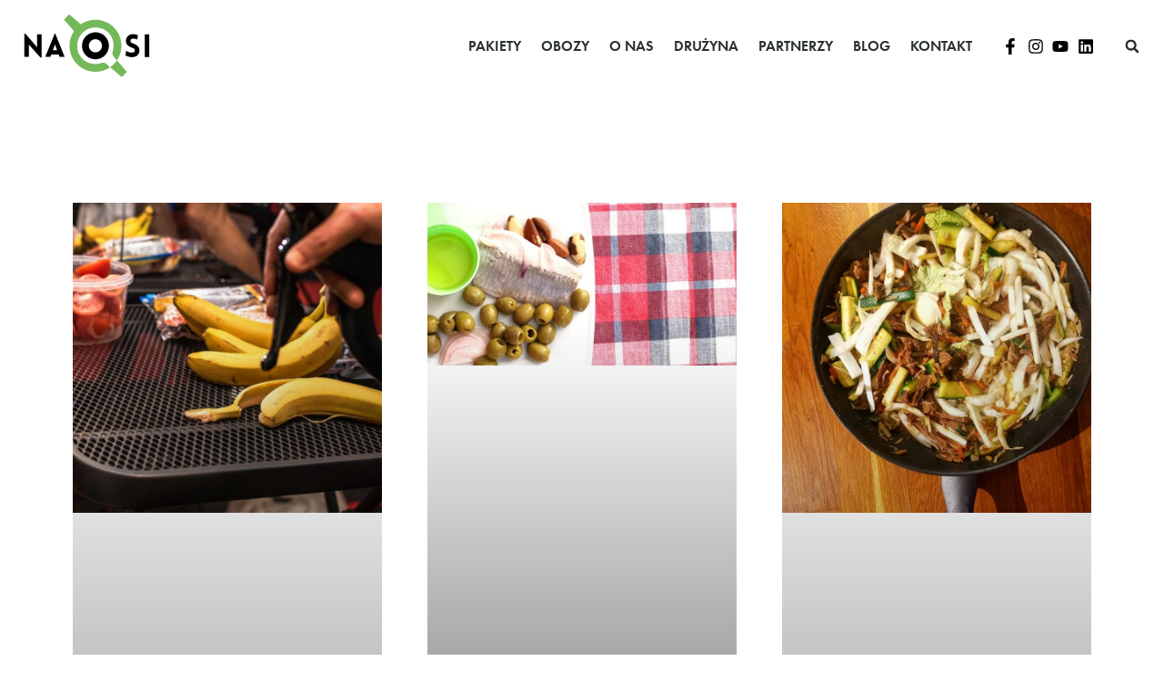

--- FILE ---
content_type: text/html; charset=UTF-8
request_url: https://na-osi.pl/blog/author/damian/page/5/
body_size: 30535
content:
<!doctype html><html lang="pl-PL"><head><script data-no-optimize="1">var litespeed_docref=sessionStorage.getItem("litespeed_docref");litespeed_docref&&(Object.defineProperty(document,"referrer",{get:function(){return litespeed_docref}}),sessionStorage.removeItem("litespeed_docref"));</script> <meta charset="UTF-8"><meta name="viewport" content="width=device-width, initial-scale=1"><link rel="profile" href="https://gmpg.org/xfn/11"><meta name='robots' content='noindex, follow' /><title>Damian Pazikowski, Autor w serwisie Na Osi - Strona 5 z 6</title><meta property="og:locale" content="pl_PL" /><meta property="og:type" content="profile" /><meta property="og:title" content="Damian Pazikowski, Autor w serwisie Na Osi - Strona 5 z 6" /><meta property="og:url" content="https://na-osi.pl/blog/author/damian/" /><meta property="og:site_name" content="Na Osi" /><meta property="og:image" content="https://na-osi.pl/wp-content/litespeed/avatar/1d2f42c37f15ec99cd71abed5f88a5a1.jpg?ver=1751525767" /><meta name="twitter:card" content="summary_large_image" /> <script type="application/ld+json" class="yoast-schema-graph">{"@context":"https://schema.org","@graph":[{"@type":"ProfilePage","@id":"https://na-osi.pl/blog/author/damian/","url":"https://na-osi.pl/blog/author/damian/page/5/","name":"Damian Pazikowski, Autor w serwisie Na Osi - Strona 5 z 6","isPartOf":{"@id":"https://na-osi.pl/#website"},"primaryImageOfPage":{"@id":"https://na-osi.pl/blog/author/damian/page/5/#primaryimage"},"image":{"@id":"https://na-osi.pl/blog/author/damian/page/5/#primaryimage"},"thumbnailUrl":"https://na-osi.pl/wp-content/uploads/2021/04/deficyt.jpg","breadcrumb":{"@id":"https://na-osi.pl/blog/author/damian/page/5/#breadcrumb"},"inLanguage":"pl-PL","potentialAction":[{"@type":"ReadAction","target":["https://na-osi.pl/blog/author/damian/page/5/"]}]},{"@type":"ImageObject","inLanguage":"pl-PL","@id":"https://na-osi.pl/blog/author/damian/page/5/#primaryimage","url":"https://na-osi.pl/wp-content/uploads/2021/04/deficyt.jpg","contentUrl":"https://na-osi.pl/wp-content/uploads/2021/04/deficyt.jpg","width":1080,"height":1080},{"@type":"BreadcrumbList","@id":"https://na-osi.pl/blog/author/damian/page/5/#breadcrumb","itemListElement":[{"@type":"ListItem","position":1,"name":"Strona główna","item":"https://na-osi.pl/"},{"@type":"ListItem","position":2,"name":"Archiwum dla Damian Pazikowski"}]},{"@type":"WebSite","@id":"https://na-osi.pl/#website","url":"https://na-osi.pl/","name":"Na Osi","description":"Kolarska Przestrzeń","publisher":{"@id":"https://na-osi.pl/#organization"},"potentialAction":[{"@type":"SearchAction","target":{"@type":"EntryPoint","urlTemplate":"https://na-osi.pl/?s={search_term_string}"},"query-input":{"@type":"PropertyValueSpecification","valueRequired":true,"valueName":"search_term_string"}}],"inLanguage":"pl-PL"},{"@type":"Organization","@id":"https://na-osi.pl/#organization","name":"Na Osi","url":"https://na-osi.pl/","logo":{"@type":"ImageObject","inLanguage":"pl-PL","@id":"https://na-osi.pl/#/schema/logo/image/","url":"https://na-osi.pl/wp-content/uploads/2020/06/naosi-logo.svg","contentUrl":"https://na-osi.pl/wp-content/uploads/2020/06/naosi-logo.svg","width":62,"height":34,"caption":"Na Osi"},"image":{"@id":"https://na-osi.pl/#/schema/logo/image/"},"sameAs":["https://www.facebook.com/KolarskaPrzestrzen","https://www.instagram.com/na_osi_kolarska_przestrzen/","https://www.youtube.com/channel/UCfRomApcjTgpd0BImD9DpYQ"]},{"@type":"Person","@id":"https://na-osi.pl/#/schema/person/1f9a44fba191507b250bea002b4dde3e","name":"Damian Pazikowski","image":{"@type":"ImageObject","inLanguage":"pl-PL","@id":"https://na-osi.pl/#/schema/person/image/","url":"https://na-osi.pl/wp-content/litespeed/avatar/2d8ccc46e3a8d98bdb4d9ef0da1bb56c.jpg?ver=1768999700","contentUrl":"https://na-osi.pl/wp-content/litespeed/avatar/2d8ccc46e3a8d98bdb4d9ef0da1bb56c.jpg?ver=1768999700","caption":"Damian Pazikowski"},"mainEntityOfPage":{"@id":"https://na-osi.pl/blog/author/damian/"}}]}</script> <link rel='dns-prefetch' href='//developers.google.com' /><link rel="alternate" type="application/rss+xml" title="Na Osi &raquo; Kanał z wpisami" href="https://na-osi.pl/feed/" /><link rel="alternate" type="application/rss+xml" title="Na Osi &raquo; Kanał z komentarzami" href="https://na-osi.pl/comments/feed/" /><link rel="alternate" type="application/rss+xml" title="Na Osi &raquo; Kanał z wpisami, których autorem jest Damian Pazikowski" href="https://na-osi.pl/blog/author/damian/feed/" /><link data-asynced="1" as="style" onload="this.onload=null;this.rel='stylesheet'"  rel="preload" type="text/css" href="https://use.typekit.net/zkj8ixl.css"><style id='wp-img-auto-sizes-contain-inline-css'>img:is([sizes=auto i],[sizes^="auto," i]){contain-intrinsic-size:3000px 1500px}
/*# sourceURL=wp-img-auto-sizes-contain-inline-css */</style><style id="litespeed-ccss">ul{box-sizing:border-box}:root{--wp--preset--font-size--normal:16px;--wp--preset--font-size--huge:42px}.screen-reader-text{border:0;clip:rect(1px,1px,1px,1px);-webkit-clip-path:inset(50%);clip-path:inset(50%);height:1px;margin:-1px;overflow:hidden;padding:0;position:absolute;width:1px;word-wrap:normal!important}body{--wp--preset--color--black:#000;--wp--preset--color--cyan-bluish-gray:#abb8c3;--wp--preset--color--white:#fff;--wp--preset--color--pale-pink:#f78da7;--wp--preset--color--vivid-red:#cf2e2e;--wp--preset--color--luminous-vivid-orange:#ff6900;--wp--preset--color--luminous-vivid-amber:#fcb900;--wp--preset--color--light-green-cyan:#7bdcb5;--wp--preset--color--vivid-green-cyan:#00d084;--wp--preset--color--pale-cyan-blue:#8ed1fc;--wp--preset--color--vivid-cyan-blue:#0693e3;--wp--preset--color--vivid-purple:#9b51e0;--wp--preset--gradient--vivid-cyan-blue-to-vivid-purple:linear-gradient(135deg,rgba(6,147,227,1) 0%,#9b51e0 100%);--wp--preset--gradient--light-green-cyan-to-vivid-green-cyan:linear-gradient(135deg,#7adcb4 0%,#00d082 100%);--wp--preset--gradient--luminous-vivid-amber-to-luminous-vivid-orange:linear-gradient(135deg,rgba(252,185,0,1) 0%,rgba(255,105,0,1) 100%);--wp--preset--gradient--luminous-vivid-orange-to-vivid-red:linear-gradient(135deg,rgba(255,105,0,1) 0%,#cf2e2e 100%);--wp--preset--gradient--very-light-gray-to-cyan-bluish-gray:linear-gradient(135deg,#eee 0%,#a9b8c3 100%);--wp--preset--gradient--cool-to-warm-spectrum:linear-gradient(135deg,#4aeadc 0%,#9778d1 20%,#cf2aba 40%,#ee2c82 60%,#fb6962 80%,#fef84c 100%);--wp--preset--gradient--blush-light-purple:linear-gradient(135deg,#ffceec 0%,#9896f0 100%);--wp--preset--gradient--blush-bordeaux:linear-gradient(135deg,#fecda5 0%,#fe2d2d 50%,#6b003e 100%);--wp--preset--gradient--luminous-dusk:linear-gradient(135deg,#ffcb70 0%,#c751c0 50%,#4158d0 100%);--wp--preset--gradient--pale-ocean:linear-gradient(135deg,#fff5cb 0%,#b6e3d4 50%,#33a7b5 100%);--wp--preset--gradient--electric-grass:linear-gradient(135deg,#caf880 0%,#71ce7e 100%);--wp--preset--gradient--midnight:linear-gradient(135deg,#020381 0%,#2874fc 100%);--wp--preset--font-size--small:13px;--wp--preset--font-size--medium:20px;--wp--preset--font-size--large:36px;--wp--preset--font-size--x-large:42px;--wp--preset--spacing--20:.44rem;--wp--preset--spacing--30:.67rem;--wp--preset--spacing--40:1rem;--wp--preset--spacing--50:1.5rem;--wp--preset--spacing--60:2.25rem;--wp--preset--spacing--70:3.38rem;--wp--preset--spacing--80:5.06rem;--wp--preset--shadow--natural:6px 6px 9px rgba(0,0,0,.2);--wp--preset--shadow--deep:12px 12px 50px rgba(0,0,0,.4);--wp--preset--shadow--sharp:6px 6px 0px rgba(0,0,0,.2);--wp--preset--shadow--outlined:6px 6px 0px -3px rgba(255,255,255,1),6px 6px rgba(0,0,0,1);--wp--preset--shadow--crisp:6px 6px 0px rgba(0,0,0,1)}:root{--map-dialog-top:0px}:focus{outline:0}html{line-height:1.15;-webkit-text-size-adjust:100%}*,:after,:before{box-sizing:border-box}body{margin:0;font-family:-apple-system,BlinkMacSystemFont,Segoe UI,Roboto,Helvetica Neue,Arial,Noto Sans,sans-serif,Apple Color Emoji,Segoe UI Emoji,Segoe UI Symbol,Noto Color Emoji;font-size:1rem;font-weight:400;line-height:1.5;color:#333;background-color:#fff;-webkit-font-smoothing:antialiased;-moz-osx-font-smoothing:grayscale}h1{margin-block-start:.5rem;margin-block-end:1rem;font-family:inherit;font-weight:500;line-height:1.2;color:inherit}h1{font-size:2.5rem}a{background-color:transparent;text-decoration:none;color:#c36}img{border-style:none;height:auto;max-width:100%}label{display:inline-block;line-height:1;vertical-align:middle}input{font-family:inherit;font-size:1rem;line-height:1.5;margin:0}input[type=search]{width:100%;border:1px solid #666;border-radius:3px;padding:.5rem 1rem}input{overflow:visible}[type=search]{-webkit-appearance:textfield;outline-offset:-2px}[type=search]::-webkit-search-decoration{-webkit-appearance:none}::-webkit-file-upload-button{-webkit-appearance:button;font:inherit}li,ul{margin-block-start:0;margin-block-end:0;border:0;outline:0;font-size:100%;vertical-align:baseline;background:0 0}.screen-reader-text{clip:rect(1px,1px,1px,1px);height:1px;overflow:hidden;position:absolute!important;width:1px;word-wrap:normal!important}.site-navigation{grid-area:nav-menu;display:flex;align-items:center;flex-grow:1}.dialog-close-button{position:absolute;margin-block-start:15px;right:15px;color:var(--e-a-color-txt);font-size:15px;line-height:1}.elementor-screen-only,.screen-reader-text{position:absolute;top:-10000em;width:1px;height:1px;margin:-1px;padding:0;overflow:hidden;clip:rect(0,0,0,0);border:0}.elementor *,.elementor :after,.elementor :before{box-sizing:border-box}.elementor a{box-shadow:none;text-decoration:none}.elementor img{height:auto;max-width:100%;border:none;border-radius:0;box-shadow:none}.elementor-widget-wrap .elementor-element.elementor-widget__width-auto{max-width:100%}@media (max-width:1024px){.elementor-widget-wrap .elementor-element.elementor-widget-tablet__width-auto{max-width:100%}}@media (max-width:767px){.elementor-widget-wrap .elementor-element.elementor-widget-mobile__width-auto{max-width:100%}}.elementor-element{--flex-direction:initial;--flex-wrap:initial;--justify-content:initial;--align-items:initial;--align-content:initial;--gap:initial;--flex-basis:initial;--flex-grow:initial;--flex-shrink:initial;--order:initial;--align-self:initial;flex-basis:var(--flex-basis);flex-grow:var(--flex-grow);flex-shrink:var(--flex-shrink);order:var(--order);align-self:var(--align-self)}.elementor-invisible{visibility:hidden}.elementor-align-center{text-align:center}@media (max-width:767px){.elementor-mobile-align-center{text-align:center}}:root{--page-title-display:block}.elementor-section{position:relative}.elementor-section .elementor-container{display:flex;margin-right:auto;margin-left:auto;position:relative}@media (max-width:1024px){.elementor-section .elementor-container{flex-wrap:wrap}}.elementor-section.elementor-section-boxed>.elementor-container{max-width:1140px}.elementor-section.elementor-section-stretched{position:relative;width:100%}.elementor-widget-wrap{position:relative;width:100%;flex-wrap:wrap;align-content:flex-start}.elementor:not(.elementor-bc-flex-widget) .elementor-widget-wrap{display:flex}.elementor-widget-wrap>.elementor-element{width:100%}.elementor-widget{position:relative}.elementor-widget:not(:last-child){margin-bottom:20px}.elementor-widget:not(:last-child).elementor-widget__width-auto{margin-bottom:0}.elementor-column{position:relative;min-height:1px;display:flex}.elementor-column-gap-default>.elementor-column>.elementor-element-populated{padding:10px}@media (min-width:768px){.elementor-column.elementor-col-100{width:100%}}@media (max-width:767px){.elementor-column{width:100%}}ul.elementor-icon-list-items.elementor-inline-items{display:flex;flex-wrap:wrap}ul.elementor-icon-list-items.elementor-inline-items .elementor-inline-item{word-break:break-word}.elementor-grid{display:grid;grid-column-gap:var(--grid-column-gap);grid-row-gap:var(--grid-row-gap)}.elementor-grid .elementor-grid-item{min-width:0}.elementor-grid-3 .elementor-grid{grid-template-columns:repeat(3,1fr)}@media (max-width:1024px){.elementor-grid-tablet-2 .elementor-grid{grid-template-columns:repeat(2,1fr)}}@media (max-width:767px){.elementor-grid-mobile-1 .elementor-grid{grid-template-columns:repeat(1,1fr)}}.elementor-element{--swiper-theme-color:#000;--swiper-navigation-size:44px;--swiper-pagination-bullet-size:6px;--swiper-pagination-bullet-horizontal-gap:6px}.elementor .elementor-element ul.elementor-icon-list-items{padding:0}:root{--swiper-theme-color:#007aff}:root{--swiper-navigation-size:44px}.elementor-kit-10{--e-global-color-primary:#74b959;--e-global-color-secondary:#004643;--e-global-color-text:#000;--e-global-color-accent:#74b959;--e-global-color-149f3d2e:#6ec1e4;--e-global-color-5d1ab9e7:#54595f;--e-global-color-54ddf88:#74b959;--e-global-color-c94f18c:#4054b2;--e-global-color-9b2e48b:#23a455;--e-global-color-4c847a97:#000;--e-global-color-72c1df42:#fff;--e-global-color-2430f28f:#74b959;--e-global-color-4e646bc:#003e3e;--e-global-color-2547a108:#ffb700;--e-global-color-5f5e28b:#e9e8e8;--e-global-color-8089101:#FFFFFF78;--e-global-color-e4bcdf4:#dadada;--e-global-typography-primary-font-family:"futura-pt";--e-global-typography-primary-font-size:72px;--e-global-typography-primary-line-height:1em;--e-global-typography-secondary-font-family:"futura-pt";--e-global-typography-text-font-family:"Montserrat";--e-global-typography-text-font-size:16px;--e-global-typography-text-font-weight:400;--e-global-typography-text-line-height:1.6em;--e-global-typography-accent-font-family:"futura-pt";--e-global-typography-accent-font-size:16px;--e-global-typography-f7a6994-font-family:"futura-pt";--e-global-typography-f7a6994-font-size:56px;--e-global-typography-f7a6994-line-height:23px;--e-global-typography-5ee1668-font-family:"futura-pt";--e-global-typography-5ee1668-font-size:48px;--e-global-typography-5ee1668-line-height:56px;--e-global-typography-1976718-font-family:"futura-pt";--e-global-typography-1976718-font-size:64px;--e-global-typography-6c27e96-font-family:"futura-pt";--e-global-typography-6c27e96-font-size:18px;--e-global-typography-6c27e96-text-transform:uppercase;--e-global-typography-6c27e96-line-height:20px;--e-global-typography-c5e25e2-font-family:"futura-pt";--e-global-typography-c5e25e2-font-size:18px;--e-global-typography-73a1c91-font-family:"futura-pt";--e-global-typography-73a1c91-font-size:28px;--e-global-typography-73a1c91-text-decoration:underline;--e-global-typography-73a1c91-line-height:32px;--e-global-typography-5b0744b-font-family:"futura-pt";--e-global-typography-5b0744b-font-size:24px;--e-global-typography-cc9cf1e-font-family:"futura-pt";--e-global-typography-cc9cf1e-font-size:16px;--e-global-typography-cc9cf1e-text-transform:uppercase;--e-global-typography-cc9cf1e-text-decoration:none;--e-global-typography-7ec86a5-font-family:"futura-pt";--e-global-typography-7ec86a5-font-size:16px;--e-global-typography-7ec86a5-text-decoration:none;--e-global-typography-179e0f7-font-family:"futura-pt";--e-global-typography-179e0f7-font-size:36px;--e-global-typography-179e0f7-line-height:42px;--e-global-typography-07f4df5-font-family:"futura-pt";--e-global-typography-07f4df5-font-size:64px;--e-global-typography-07f4df5-line-height:1em;color:var(--e-global-color-text);font-family:"Arial",Sans-serif;font-size:16px;font-weight:400;line-height:28px}body{overflow-x:inherit!important}.elementor a,.elementor a:link{text-decoration:inherit!important}.elementor-kit-10 a{color:var(--e-global-color-text)}.elementor-kit-10 h1{color:var(--e-global-color-text);font-family:"futura-pt",Sans-serif;font-size:64px;line-height:1em}.elementor-kit-10 label{color:var(--e-global-color-5d1ab9e7);font-family:var(--e-global-typography-text-font-family),Sans-serif;font-size:var(--e-global-typography-text-font-size);font-weight:var(--e-global-typography-text-font-weight);line-height:var(--e-global-typography-text-line-height)}.elementor-kit-10 input:not([type=button]):not([type=submit]){color:var(--e-global-color-text);background-color:var(--e-global-color-72c1df42)}.elementor-section.elementor-section-boxed>.elementor-container{max-width:1140px}.elementor-widget:not(:last-child){margin-block-end:20px}.elementor-element{--widgets-spacing:20px 20px}@media (max-width:1024px){.elementor-kit-10 label{font-size:var(--e-global-typography-text-font-size);line-height:var(--e-global-typography-text-line-height)}.elementor-section.elementor-section-boxed>.elementor-container{max-width:1024px}}@media (max-width:767px){.elementor-kit-10{--e-global-typography-primary-font-size:36px;--e-global-typography-f7a6994-font-size:32px;--e-global-typography-5ee1668-font-size:28px;--e-global-typography-5ee1668-line-height:1.2em;--e-global-typography-1976718-font-size:0px;--e-global-typography-6c27e96-font-size:0px;--e-global-typography-07f4df5-font-size:36px}.elementor-kit-10 h1{font-size:36px}.elementor-kit-10 label{font-size:var(--e-global-typography-text-font-size);line-height:var(--e-global-typography-text-line-height)}.elementor-section.elementor-section-boxed>.elementor-container{max-width:767px}}.elementor-location-header:before{content:"";display:table;clear:both}.ob-has-background-overlay>.elementor-widget-container{position:relative}.ob-has-background-overlay>.elementor-widget-container:before{content:"";position:absolute;top:0;left:0;width:100%;height:100%;z-index:-1}.ob-has-background-overlay>.elementor-widget-container:after{content:"";position:absolute;top:0;left:0;width:100%;height:100%;z-index:-1}.elementor-widget-image,.elementor-widget-image>div,.elementor-widget-image img{line-height:0}.elementor-234 .elementor-element.elementor-element-5ac66ef>.elementor-container>.elementor-column>.elementor-widget-wrap{align-content:center;align-items:center}.elementor-234 .elementor-element.elementor-element-5ac66ef:not(.elementor-motion-effects-element-type-background){background-color:#fff}.elementor-234 .elementor-element.elementor-element-5ac66ef{margin-top:0;margin-bottom:0;padding:0}.elementor-234 .elementor-element.elementor-element-da2bccd>.elementor-element-populated{margin:0;--e-column-margin-right:0px;--e-column-margin-left:0px;padding:0 20px}.elementor-234 .elementor-element.elementor-element-623db7c{text-align:left;width:auto;max-width:auto}.elementor-234 .elementor-element.elementor-element-623db7c img{width:151px}.elementor-234 .elementor-element.elementor-element-623db7c>.elementor-widget-container{margin:0;padding:0}.elementor-234 .elementor-element.elementor-element-c12225c .elementor-menu-toggle{margin-left:auto;background-color:rgba(0,0,0,0);border-width:0;border-radius:0}.elementor-234 .elementor-element.elementor-element-c12225c .elementor-nav-menu .elementor-item{font-family:var(--e-global-typography-cc9cf1e-font-family),Sans-serif;font-size:var(--e-global-typography-cc9cf1e-font-size);text-transform:var(--e-global-typography-cc9cf1e-text-transform);text-decoration:var(--e-global-typography-cc9cf1e-text-decoration);line-height:var(--e-global-typography-cc9cf1e-line-height);letter-spacing:var(--e-global-typography-cc9cf1e-letter-spacing);word-spacing:var(--e-global-typography-cc9cf1e-word-spacing)}.elementor-234 .elementor-element.elementor-element-c12225c .elementor-nav-menu--main .elementor-item{color:#2a302f;fill:#2a302f;padding-left:11px;padding-right:11px;padding-top:40px;padding-bottom:40px}.elementor-234 .elementor-element.elementor-element-c12225c .elementor-nav-menu--main:not(.e--pointer-framed) .elementor-item:before,.elementor-234 .elementor-element.elementor-element-c12225c .elementor-nav-menu--main:not(.e--pointer-framed) .elementor-item:after{background-color:var(--e-global-color-accent)}.elementor-234 .elementor-element.elementor-element-c12225c .e--pointer-overline .elementor-item:before{height:10px}.elementor-234 .elementor-element.elementor-element-c12225c{--e-nav-menu-horizontal-menu-item-margin:calc(0px/2);--nav-menu-icon-size:25px;width:auto;max-width:auto}.elementor-234 .elementor-element.elementor-element-c12225c .elementor-nav-menu--dropdown a,.elementor-234 .elementor-element.elementor-element-c12225c .elementor-menu-toggle{color:#000}.elementor-234 .elementor-element.elementor-element-c12225c .elementor-nav-menu--dropdown{background-color:#f2f2f2}.elementor-234 .elementor-element.elementor-element-c12225c .elementor-nav-menu--dropdown .elementor-item,.elementor-234 .elementor-element.elementor-element-c12225c .elementor-nav-menu--dropdown .elementor-sub-item{font-family:var(--e-global-typography-7ec86a5-font-family),Sans-serif;font-size:var(--e-global-typography-7ec86a5-font-size);text-decoration:var(--e-global-typography-7ec86a5-text-decoration);letter-spacing:var(--e-global-typography-7ec86a5-letter-spacing);word-spacing:var(--e-global-typography-7ec86a5-word-spacing)}.elementor-234 .elementor-element.elementor-element-c12225c div.elementor-menu-toggle{color:#000}.elementor-234 .elementor-element.elementor-element-c12225c div.elementor-menu-toggle svg{fill:#000}.elementor-234 .elementor-element.elementor-element-c12225c>.elementor-widget-container{margin:0;padding:0}.elementor-234 .elementor-element.elementor-element-c12225c.elementor-element{--flex-grow:1;--flex-shrink:0}.elementor-234 .elementor-element.elementor-element-4ffe45c .elementor-icon-list-items.elementor-inline-items .elementor-icon-list-item{margin-right:calc(0px/2);margin-left:calc(0px/2)}.elementor-234 .elementor-element.elementor-element-4ffe45c .elementor-icon-list-items.elementor-inline-items{margin-right:calc(0px/2);margin-left:calc(0px/2)}body:not(.rtl) .elementor-234 .elementor-element.elementor-element-4ffe45c .elementor-icon-list-items.elementor-inline-items .elementor-icon-list-item:after{right:calc(0px/2)}.elementor-234 .elementor-element.elementor-element-4ffe45c .elementor-icon-list-icon svg{fill:var(--e-global-color-text)}.elementor-234 .elementor-element.elementor-element-4ffe45c{--e-icon-list-icon-size:18px;--e-icon-list-icon-align:center;--e-icon-list-icon-margin:0 calc(var(--e-icon-list-icon-size,1em)*0.125);--icon-vertical-offset:0px;width:auto;max-width:auto}.elementor-234 .elementor-element.elementor-element-4ffe45c>.elementor-widget-container{margin:0 0 0 20px;padding:0}.elementor-234 .elementor-element.elementor-element-91fd760 .elementor-search-form{text-align:right}.elementor-234 .elementor-element.elementor-element-91fd760 .elementor-search-form__toggle{--e-search-form-toggle-size:30px;--e-search-form-toggle-color:#2a302f;--e-search-form-toggle-background-color:rgba(0,0,0,0);--e-search-form-toggle-icon-size:calc(50em/100)}.elementor-234 .elementor-element.elementor-element-91fd760.elementor-search-form--skin-full_screen .elementor-search-form__container{background-color:#004643DB}.elementor-234 .elementor-element.elementor-element-91fd760 input[type=search].elementor-search-form__input{font-family:var(--e-global-typography-c5e25e2-font-family),Sans-serif;font-size:var(--e-global-typography-c5e25e2-font-size);line-height:var(--e-global-typography-c5e25e2-line-height);letter-spacing:var(--e-global-typography-c5e25e2-letter-spacing);word-spacing:var(--e-global-typography-c5e25e2-word-spacing)}.elementor-234 .elementor-element.elementor-element-91fd760 .elementor-search-form__input,.elementor-234 .elementor-element.elementor-element-91fd760.elementor-search-form--skin-full_screen input[type=search].elementor-search-form__input{color:var(--e-global-color-text);fill:var(--e-global-color-text)}.elementor-234 .elementor-element.elementor-element-91fd760.elementor-search-form--skin-full_screen input[type=search].elementor-search-form__input{border-width:10px;border-radius:51px}.elementor-234 .elementor-element.elementor-element-91fd760>.elementor-widget-container{margin:0 0 0 20px;padding:0}.elementor-234 .elementor-element.elementor-element-91fd760{width:auto;max-width:auto}@media (max-width:1024px){.elementor-234 .elementor-element.elementor-element-5ac66ef{padding:30px 20px}.elementor-234 .elementor-element.elementor-element-da2bccd>.elementor-element-populated{margin:0;--e-column-margin-right:0px;--e-column-margin-left:0px;padding:0}.elementor-234 .elementor-element.elementor-element-623db7c img{width:433px;max-width:160px}.elementor-234 .elementor-element.elementor-element-623db7c>.elementor-widget-container{margin:0;padding:0}.elementor-234 .elementor-element.elementor-element-623db7c{width:auto;max-width:auto}.elementor-234 .elementor-element.elementor-element-623db7c.elementor-element{--flex-grow:1;--flex-shrink:0}.elementor-234 .elementor-element.elementor-element-c12225c .elementor-nav-menu .elementor-item{font-size:var(--e-global-typography-cc9cf1e-font-size);line-height:var(--e-global-typography-cc9cf1e-line-height);letter-spacing:var(--e-global-typography-cc9cf1e-letter-spacing);word-spacing:var(--e-global-typography-cc9cf1e-word-spacing)}.elementor-234 .elementor-element.elementor-element-c12225c .elementor-nav-menu--dropdown .elementor-item,.elementor-234 .elementor-element.elementor-element-c12225c .elementor-nav-menu--dropdown .elementor-sub-item{font-size:var(--e-global-typography-7ec86a5-font-size);letter-spacing:var(--e-global-typography-7ec86a5-letter-spacing);word-spacing:var(--e-global-typography-7ec86a5-word-spacing)}.elementor-234 .elementor-element.elementor-element-c12225c .elementor-nav-menu--main>.elementor-nav-menu>li>.elementor-nav-menu--dropdown,.elementor-234 .elementor-element.elementor-element-c12225c .elementor-nav-menu__container.elementor-nav-menu--dropdown{margin-top:45px!important}.elementor-234 .elementor-element.elementor-element-c12225c>.elementor-widget-container{margin:0 0 0 20px;padding:0}.elementor-234 .elementor-element.elementor-element-c12225c{width:auto;max-width:auto}.elementor-234 .elementor-element.elementor-element-c12225c.elementor-element{--order:99999;--flex-grow:0;--flex-shrink:0}.elementor-234 .elementor-element.elementor-element-4ffe45c .elementor-icon-list-items.elementor-inline-items .elementor-icon-list-item{margin-right:calc(2px/2);margin-left:calc(2px/2)}.elementor-234 .elementor-element.elementor-element-4ffe45c .elementor-icon-list-items.elementor-inline-items{margin-right:calc(-2px/2);margin-left:calc(-2px/2)}body:not(.rtl) .elementor-234 .elementor-element.elementor-element-4ffe45c .elementor-icon-list-items.elementor-inline-items .elementor-icon-list-item:after{right:calc(-2px/2)}.elementor-234 .elementor-element.elementor-element-4ffe45c>.elementor-widget-container{margin:0;padding:0}.elementor-234 .elementor-element.elementor-element-4ffe45c{width:auto;max-width:auto}.elementor-234 .elementor-element.elementor-element-91fd760 input[type=search].elementor-search-form__input{font-size:var(--e-global-typography-c5e25e2-font-size);line-height:var(--e-global-typography-c5e25e2-line-height);letter-spacing:var(--e-global-typography-c5e25e2-letter-spacing);word-spacing:var(--e-global-typography-c5e25e2-word-spacing)}.elementor-234 .elementor-element.elementor-element-91fd760>.elementor-widget-container{margin:0 0 0 25px;padding:0}.elementor-234 .elementor-element.elementor-element-91fd760{width:auto;max-width:auto}}@media (max-width:767px){.elementor-234 .elementor-element.elementor-element-5ac66ef{padding:20px}.elementor-234 .elementor-element.elementor-element-da2bccd.elementor-column>.elementor-widget-wrap{justify-content:flex-start}.elementor-234 .elementor-element.elementor-element-da2bccd>.elementor-element-populated{margin:0;--e-column-margin-right:0px;--e-column-margin-left:0px;padding:0}.elementor-234 .elementor-element.elementor-element-623db7c img{width:93px;max-width:207px}.elementor-234 .elementor-element.elementor-element-623db7c{width:auto;max-width:auto}.elementor-234 .elementor-element.elementor-element-623db7c.elementor-element{--flex-grow:0;--flex-shrink:0}.elementor-234 .elementor-element.elementor-element-c12225c .elementor-nav-menu .elementor-item{font-size:var(--e-global-typography-cc9cf1e-font-size);line-height:var(--e-global-typography-cc9cf1e-line-height);letter-spacing:var(--e-global-typography-cc9cf1e-letter-spacing);word-spacing:var(--e-global-typography-cc9cf1e-word-spacing)}.elementor-234 .elementor-element.elementor-element-c12225c .elementor-nav-menu--dropdown .elementor-item,.elementor-234 .elementor-element.elementor-element-c12225c .elementor-nav-menu--dropdown .elementor-sub-item{font-size:var(--e-global-typography-7ec86a5-font-size);letter-spacing:var(--e-global-typography-7ec86a5-letter-spacing);word-spacing:var(--e-global-typography-7ec86a5-word-spacing)}.elementor-234 .elementor-element.elementor-element-c12225c .elementor-nav-menu--main>.elementor-nav-menu>li>.elementor-nav-menu--dropdown,.elementor-234 .elementor-element.elementor-element-c12225c .elementor-nav-menu__container.elementor-nav-menu--dropdown{margin-top:35px!important}.elementor-234 .elementor-element.elementor-element-c12225c .elementor-menu-toggle{border-radius:0}.elementor-234 .elementor-element.elementor-element-c12225c>.elementor-widget-container{margin:0;padding:0}.elementor-234 .elementor-element.elementor-element-4ffe45c .elementor-icon-list-items.elementor-inline-items .elementor-icon-list-item{margin-right:calc(0px/2);margin-left:calc(0px/2)}.elementor-234 .elementor-element.elementor-element-4ffe45c .elementor-icon-list-items.elementor-inline-items{margin-right:calc(0px/2);margin-left:calc(0px/2)}body:not(.rtl) .elementor-234 .elementor-element.elementor-element-4ffe45c .elementor-icon-list-items.elementor-inline-items .elementor-icon-list-item:after{right:calc(0px/2)}.elementor-234 .elementor-element.elementor-element-4ffe45c{--e-icon-list-icon-size:19px;width:auto;max-width:auto}.elementor-234 .elementor-element.elementor-element-4ffe45c>.elementor-widget-container{margin:0;padding:0}.elementor-234 .elementor-element.elementor-element-4ffe45c.elementor-element{--flex-grow:1;--flex-shrink:0}.elementor-234 .elementor-element.elementor-element-91fd760 input[type=search].elementor-search-form__input{font-size:var(--e-global-typography-c5e25e2-font-size);line-height:var(--e-global-typography-c5e25e2-line-height);letter-spacing:var(--e-global-typography-c5e25e2-letter-spacing);word-spacing:var(--e-global-typography-c5e25e2-word-spacing)}.elementor-234 .elementor-element.elementor-element-91fd760>.elementor-widget-container{margin:0;padding:0}}@media (min-width:768px){.elementor-234 .elementor-element.elementor-element-da2bccd{width:100%}}@media (max-width:1024px) and (min-width:768px){.elementor-234 .elementor-element.elementor-element-da2bccd{width:100%}}.elementor-234 .elementor-element.elementor-element-c12225c{margin-bottom:0!important}.elementor-237 .elementor-element.elementor-element-e32c7ca .elementor-nav-menu .elementor-item{font-family:"Poppins",Sans-serif;font-size:14px;font-weight:400;text-decoration:underline;line-height:24px}.elementor-1990 .elementor-element.elementor-element-7f2e4e9{margin-top:0;margin-bottom:60px}.elementor-1990 .elementor-element.elementor-element-2d1e893{text-align:left}.elementor-1990 .elementor-element.elementor-element-2d1e893 .elementor-heading-title{color:#0c0c0c;font-family:var(--e-global-typography-primary-font-family),Sans-serif;font-size:var(--e-global-typography-primary-font-size);line-height:var(--e-global-typography-primary-line-height)}.elementor-1990 .elementor-element.elementor-element-2d1e893 .elementor-widget-container{text-indent:0px;mix-blend-mode:inherit}.elementor-1990 .elementor-element.elementor-element-2d1e893>.elementor-widget-container{margin:0 0 20px}.elementor-1990 .elementor-element.elementor-element-a1b1e11 .elementor-posts-container .elementor-post__thumbnail{padding-bottom:calc(.95*100%)}.elementor-1990 .elementor-element.elementor-element-a1b1e11:after{content:"0.95"}.elementor-1990 .elementor-element.elementor-element-a1b1e11{--grid-column-gap:50px;--grid-row-gap:47px}.elementor-1990 .elementor-element.elementor-element-a1b1e11 .elementor-post__card{background-color:#fff;border-width:0;border-radius:0;padding-top:0;padding-bottom:0}@media (max-width:1024px){.elementor-1990 .elementor-element.elementor-element-2d1e893 .elementor-heading-title{font-size:var(--e-global-typography-primary-font-size);line-height:var(--e-global-typography-primary-line-height)}}@media (max-width:767px){.elementor-1990 .elementor-element.elementor-element-2d1e893 .elementor-heading-title{font-size:var(--e-global-typography-primary-font-size);line-height:var(--e-global-typography-primary-line-height)}.elementor-1990 .elementor-element.elementor-element-a1b1e11 .elementor-posts-container .elementor-post__thumbnail{padding-bottom:calc(.5*100%)}.elementor-1990 .elementor-element.elementor-element-a1b1e11:after{content:"0.5"}}.elementor-widget-image{text-align:center}.elementor-widget-image a{display:inline-block}.elementor-widget-image a img[src$=".svg"]{width:48px}.elementor-widget-image img{vertical-align:middle;display:inline-block}.elementor-item:after,.elementor-item:before{display:block;position:absolute}.elementor-item:not(:hover):not(:focus):not(.elementor-item-active):not(.highlighted):after,.elementor-item:not(:hover):not(:focus):not(.elementor-item-active):not(.highlighted):before{opacity:0}.e--pointer-overline .elementor-item:after,.e--pointer-overline .elementor-item:before{height:3px;width:100%;left:0;background-color:#3f444b;z-index:2}.e--pointer-overline .elementor-item:before{content:"";top:0}.elementor-nav-menu--main .elementor-nav-menu a{padding:13px 20px}.elementor-nav-menu--main .elementor-nav-menu ul{position:absolute;width:12em;border-width:0;border-style:solid;padding:0}.elementor-nav-menu--layout-horizontal{display:flex}.elementor-nav-menu--layout-horizontal .elementor-nav-menu{display:flex;flex-wrap:wrap}.elementor-nav-menu--layout-horizontal .elementor-nav-menu a{white-space:nowrap;flex-grow:1}.elementor-nav-menu--layout-horizontal .elementor-nav-menu>li{display:flex}.elementor-nav-menu--layout-horizontal .elementor-nav-menu>li ul{top:100%!important}.elementor-nav-menu--layout-horizontal .elementor-nav-menu>li:not(:first-child)>a{margin-inline-start:var(--e-nav-menu-horizontal-menu-item-margin)}.elementor-nav-menu--layout-horizontal .elementor-nav-menu>li:not(:first-child)>ul{left:var(--e-nav-menu-horizontal-menu-item-margin)!important}.elementor-nav-menu--layout-horizontal .elementor-nav-menu>li:not(:last-child)>a{margin-inline-end:var(--e-nav-menu-horizontal-menu-item-margin)}.elementor-nav-menu--layout-horizontal .elementor-nav-menu>li:not(:last-child):after{content:var(--e-nav-menu-divider-content,none);height:var(--e-nav-menu-divider-height,35%);border-left:var(--e-nav-menu-divider-width,2px) var(--e-nav-menu-divider-style,solid) var(--e-nav-menu-divider-color,#000);border-bottom-color:var(--e-nav-menu-divider-color,#000);border-right-color:var(--e-nav-menu-divider-color,#000);border-top-color:var(--e-nav-menu-divider-color,#000);align-self:center}.elementor-nav-menu__align-end .elementor-nav-menu{margin-inline-start:auto;justify-content:flex-end}.elementor-widget-nav-menu .elementor-widget-container{display:flex;flex-direction:column}.elementor-nav-menu{position:relative;z-index:2}.elementor-nav-menu:after{content:" ";display:block;height:0;font:0/0 serif;clear:both;visibility:hidden;overflow:hidden}.elementor-nav-menu,.elementor-nav-menu li,.elementor-nav-menu ul{display:block;list-style:none;margin:0;padding:0;line-height:normal}.elementor-nav-menu ul{display:none}.elementor-nav-menu a,.elementor-nav-menu li{position:relative}.elementor-nav-menu li{border-width:0}.elementor-nav-menu a{display:flex;align-items:center}.elementor-nav-menu a{padding:10px 20px;line-height:20px}.elementor-menu-toggle{display:flex;align-items:center;justify-content:center;font-size:var(--nav-menu-icon-size,22px);padding:.25em;border:0 solid;border-radius:3px;background-color:rgba(0,0,0,.05);color:#33373d}.elementor-menu-toggle:not(.elementor-active) .elementor-menu-toggle__icon--close{display:none}.elementor-menu-toggle .e-font-icon-svg{fill:#33373d;height:1em;width:1em}.elementor-menu-toggle svg{width:1em;height:auto;fill:var(--nav-menu-icon-color,currentColor)}.elementor-nav-menu--dropdown{background-color:#fff;font-size:13px}.elementor-nav-menu--dropdown-none .elementor-nav-menu--dropdown{display:none}.elementor-nav-menu--dropdown.elementor-nav-menu__container{margin-top:10px;transform-origin:top;overflow-y:auto;overflow-x:hidden}.elementor-nav-menu--dropdown.elementor-nav-menu__container .elementor-sub-item{font-size:.85em}.elementor-nav-menu--dropdown a{color:#33373d}ul.elementor-nav-menu--dropdown a{text-shadow:none;border-inline-start:8px solid transparent}.elementor-nav-menu--toggle{--menu-height:100vh}.elementor-nav-menu--toggle .elementor-menu-toggle:not(.elementor-active)+.elementor-nav-menu__container{transform:scaleY(0);max-height:0;overflow:hidden}.elementor-nav-menu--stretch .elementor-nav-menu__container.elementor-nav-menu--dropdown{position:absolute;z-index:9997}@media (max-width:1024px){.elementor-nav-menu--dropdown-tablet .elementor-nav-menu--main{display:none}}@media (min-width:1025px){.elementor-nav-menu--dropdown-tablet .elementor-menu-toggle,.elementor-nav-menu--dropdown-tablet .elementor-nav-menu--dropdown{display:none}.elementor-nav-menu--dropdown-tablet nav.elementor-nav-menu--dropdown.elementor-nav-menu__container{overflow-y:hidden}}.elementor-widget.elementor-icon-list--layout-inline .elementor-widget-container{overflow:hidden}.elementor-widget .elementor-icon-list-items.elementor-inline-items{margin-right:-8px;margin-left:-8px}.elementor-widget .elementor-icon-list-items.elementor-inline-items .elementor-icon-list-item{margin-right:8px;margin-left:8px}.elementor-widget .elementor-icon-list-items.elementor-inline-items .elementor-icon-list-item:after{width:auto;left:auto;right:auto;position:relative;height:100%;border-top:0;border-bottom:0;border-right:0;border-left-width:1px;border-style:solid;right:-8px}.elementor-widget .elementor-icon-list-items{list-style-type:none;margin:0;padding:0}.elementor-widget .elementor-icon-list-item{margin:0;padding:0;position:relative}.elementor-widget .elementor-icon-list-item:after{position:absolute;bottom:0;width:100%}.elementor-widget .elementor-icon-list-item,.elementor-widget .elementor-icon-list-item a{display:flex;font-size:inherit;align-items:var(--icon-vertical-align,center)}.elementor-widget .elementor-icon-list-icon+.elementor-icon-list-text{align-self:center;padding-inline-start:5px}.elementor-widget .elementor-icon-list-icon{display:flex;position:relative;top:var(--icon-vertical-offset,initial)}.elementor-widget .elementor-icon-list-icon svg{width:var(--e-icon-list-icon-size,1em);height:var(--e-icon-list-icon-size,1em)}.elementor-widget.elementor-widget-icon-list .elementor-icon-list-icon{text-align:var(--e-icon-list-icon-align)}.elementor-widget.elementor-widget-icon-list .elementor-icon-list-icon svg{margin:var(--e-icon-list-icon-margin,0 calc(var(--e-icon-list-icon-size,1em)*.25) 0 0)}.elementor-widget.elementor-align-center .elementor-icon-list-item,.elementor-widget.elementor-align-center .elementor-icon-list-item a{justify-content:center}.elementor-widget.elementor-align-center .elementor-icon-list-item:after{margin:auto}.elementor-widget.elementor-align-center .elementor-inline-items{justify-content:center}.elementor-widget:not(.elementor-align-right) .elementor-icon-list-item:after{left:0}.elementor-widget:not(.elementor-align-left) .elementor-icon-list-item:after{right:0}@media (min-width:-1){.elementor-widget:not(.elementor-widescreen-align-right) .elementor-icon-list-item:after{left:0}.elementor-widget:not(.elementor-widescreen-align-left) .elementor-icon-list-item:after{right:0}}@media (max-width:-1){.elementor-widget:not(.elementor-laptop-align-right) .elementor-icon-list-item:after{left:0}.elementor-widget:not(.elementor-laptop-align-left) .elementor-icon-list-item:after{right:0}}@media (max-width:-1){.elementor-widget:not(.elementor-tablet_extra-align-right) .elementor-icon-list-item:after{left:0}.elementor-widget:not(.elementor-tablet_extra-align-left) .elementor-icon-list-item:after{right:0}}@media (max-width:1024px){.elementor-widget:not(.elementor-tablet-align-right) .elementor-icon-list-item:after{left:0}.elementor-widget:not(.elementor-tablet-align-left) .elementor-icon-list-item:after{right:0}}@media (max-width:-1){.elementor-widget:not(.elementor-mobile_extra-align-right) .elementor-icon-list-item:after{left:0}.elementor-widget:not(.elementor-mobile_extra-align-left) .elementor-icon-list-item:after{right:0}}@media (max-width:767px){.elementor-widget.elementor-mobile-align-center .elementor-icon-list-item,.elementor-widget.elementor-mobile-align-center .elementor-icon-list-item a{justify-content:center}.elementor-widget.elementor-mobile-align-center .elementor-icon-list-item:after{margin:auto}.elementor-widget.elementor-mobile-align-center .elementor-inline-items{justify-content:center}.elementor-widget:not(.elementor-mobile-align-right) .elementor-icon-list-item:after{left:0}.elementor-widget:not(.elementor-mobile-align-left) .elementor-icon-list-item:after{right:0}}.elementor-search-form{display:block}.elementor-search-form .e-font-icon-svg-container{width:100%;height:100%;display:flex;align-items:center;justify-content:center}.elementor-search-form input[type=search]{margin:0;border:0;padding:0;display:inline-block;vertical-align:middle;white-space:normal;background:0 0;line-height:1;min-width:0;font-size:15px;-webkit-appearance:none;-moz-appearance:none}.elementor-search-form__container{display:flex;overflow:hidden;border:0 solid transparent;min-height:50px}.elementor-search-form__container:not(.elementor-search-form--full-screen){background:#f1f2f3}.elementor-search-form__input{flex-basis:100%;color:#3f444b}.elementor-search-form__input::-moz-placeholder{color:inherit;font-family:inherit;opacity:.6}.elementor-search-form--skin-full_screen .elementor-search-form input[type=search].elementor-search-form__input{font-size:50px;text-align:center;border:solid #fff;border-width:0 0 1px;line-height:1.5;color:#fff}.elementor-search-form--skin-full_screen .elementor-search-form__toggle{display:inline-block;vertical-align:middle;color:var(--e-search-form-toggle-color,#33373d);font-size:var(--e-search-form-toggle-size,33px)}.elementor-search-form--skin-full_screen .elementor-search-form__toggle .e-font-icon-svg-container{position:relative;display:block;width:var(--e-search-form-toggle-size,33px);height:var(--e-search-form-toggle-size,33px);background-color:var(--e-search-form-toggle-background-color,rgba(0,0,0,.05));border:var(--e-search-form-toggle-border-width,0) solid var(--e-search-form-toggle-color,#33373d);border-radius:var(--e-search-form-toggle-border-radius,3px)}.elementor-search-form--skin-full_screen .elementor-search-form__toggle .e-font-icon-svg-container:before,.elementor-search-form--skin-full_screen .elementor-search-form__toggle .e-font-icon-svg-container svg{position:absolute;left:50%;top:50%;transform:translate(-50%,-50%)}.elementor-search-form--skin-full_screen .elementor-search-form__toggle .e-font-icon-svg-container:before{font-size:var(--e-search-form-toggle-icon-size,.55em)}.elementor-search-form--skin-full_screen .elementor-search-form__toggle .e-font-icon-svg-container svg{fill:var(--e-search-form-toggle-color,#33373d);width:var(--e-search-form-toggle-icon-size,.55em);height:var(--e-search-form-toggle-icon-size,.55em)}.elementor-search-form--skin-full_screen .elementor-search-form__container{align-items:center;position:fixed;z-index:9998;top:0;left:0;right:0;bottom:0;height:100vh;padding:0 15%;background-color:rgba(0,0,0,.8)}.elementor-search-form--skin-full_screen .elementor-search-form__container:not(.elementor-search-form--full-screen){overflow:hidden;opacity:0;transform:scale(0)}.elementor-search-form--skin-full_screen .elementor-search-form__container:not(.elementor-search-form--full-screen) .dialog-lightbox-close-button{display:none}.elementor-icon-list-items .elementor-icon-list-item .elementor-icon-list-text{display:inline-block}.elementor-heading-title{padding:0;margin:0;line-height:1}.elementor-widget-archive-posts:after{display:none}.elementor-posts-container:not(.elementor-posts-masonry){align-items:stretch}.elementor-posts-container .elementor-post{padding:0;margin:0}.elementor-posts-container .elementor-post__thumbnail{overflow:hidden}.elementor-posts-container .elementor-post__thumbnail img{display:block;width:100%;max-height:none;max-width:none}.elementor-posts-container .elementor-post__thumbnail__link{position:relative;display:block;width:100%}.elementor-posts .elementor-post{flex-direction:column}.elementor-posts .elementor-post__thumbnail{position:relative}.elementor-posts--thumbnail-top .elementor-post__thumbnail__link{margin-bottom:20px}.elementor-posts .elementor-post{display:flex}.elementor-posts .elementor-post__card{display:flex;flex-direction:column;overflow:hidden;position:relative;background-color:#fff;width:100%;min-height:100%;border-radius:3px;border:0 solid #69727d}.elementor-posts .elementor-post__card .elementor-post__thumbnail{position:relative;transform-style:preserve-3d;-webkit-transform-style:preserve-3d}.elementor-posts .elementor-post__card .elementor-post__thumbnail img{width:calc(100% + 1px)}.elementor-posts__hover-gradient .elementor-post__card .elementor-post__thumbnail__link:after{display:block;content:"";background-image:linear-gradient(0deg,rgba(0,0,0,.35),transparent 75%);background-repeat:no-repeat;height:100%;width:100%;position:absolute;bottom:0;opacity:1}</style><link rel="preload" data-asynced="1" data-optimized="2" as="style" onload="this.onload=null;this.rel='stylesheet'" href="https://na-osi.pl/wp-content/litespeed/css/79d10fc9470da5bceef3c421fc0032eb.css?ver=0f34a" /><script data-optimized="1" type="litespeed/javascript" data-src="https://na-osi.pl/wp-content/plugins/litespeed-cache/assets/js/css_async.min.js"></script> <style id='global-styles-inline-css'>:root{--wp--preset--aspect-ratio--square: 1;--wp--preset--aspect-ratio--4-3: 4/3;--wp--preset--aspect-ratio--3-4: 3/4;--wp--preset--aspect-ratio--3-2: 3/2;--wp--preset--aspect-ratio--2-3: 2/3;--wp--preset--aspect-ratio--16-9: 16/9;--wp--preset--aspect-ratio--9-16: 9/16;--wp--preset--color--black: #000000;--wp--preset--color--cyan-bluish-gray: #abb8c3;--wp--preset--color--white: #ffffff;--wp--preset--color--pale-pink: #f78da7;--wp--preset--color--vivid-red: #cf2e2e;--wp--preset--color--luminous-vivid-orange: #ff6900;--wp--preset--color--luminous-vivid-amber: #fcb900;--wp--preset--color--light-green-cyan: #7bdcb5;--wp--preset--color--vivid-green-cyan: #00d084;--wp--preset--color--pale-cyan-blue: #8ed1fc;--wp--preset--color--vivid-cyan-blue: #0693e3;--wp--preset--color--vivid-purple: #9b51e0;--wp--preset--gradient--vivid-cyan-blue-to-vivid-purple: linear-gradient(135deg,rgb(6,147,227) 0%,rgb(155,81,224) 100%);--wp--preset--gradient--light-green-cyan-to-vivid-green-cyan: linear-gradient(135deg,rgb(122,220,180) 0%,rgb(0,208,130) 100%);--wp--preset--gradient--luminous-vivid-amber-to-luminous-vivid-orange: linear-gradient(135deg,rgb(252,185,0) 0%,rgb(255,105,0) 100%);--wp--preset--gradient--luminous-vivid-orange-to-vivid-red: linear-gradient(135deg,rgb(255,105,0) 0%,rgb(207,46,46) 100%);--wp--preset--gradient--very-light-gray-to-cyan-bluish-gray: linear-gradient(135deg,rgb(238,238,238) 0%,rgb(169,184,195) 100%);--wp--preset--gradient--cool-to-warm-spectrum: linear-gradient(135deg,rgb(74,234,220) 0%,rgb(151,120,209) 20%,rgb(207,42,186) 40%,rgb(238,44,130) 60%,rgb(251,105,98) 80%,rgb(254,248,76) 100%);--wp--preset--gradient--blush-light-purple: linear-gradient(135deg,rgb(255,206,236) 0%,rgb(152,150,240) 100%);--wp--preset--gradient--blush-bordeaux: linear-gradient(135deg,rgb(254,205,165) 0%,rgb(254,45,45) 50%,rgb(107,0,62) 100%);--wp--preset--gradient--luminous-dusk: linear-gradient(135deg,rgb(255,203,112) 0%,rgb(199,81,192) 50%,rgb(65,88,208) 100%);--wp--preset--gradient--pale-ocean: linear-gradient(135deg,rgb(255,245,203) 0%,rgb(182,227,212) 50%,rgb(51,167,181) 100%);--wp--preset--gradient--electric-grass: linear-gradient(135deg,rgb(202,248,128) 0%,rgb(113,206,126) 100%);--wp--preset--gradient--midnight: linear-gradient(135deg,rgb(2,3,129) 0%,rgb(40,116,252) 100%);--wp--preset--font-size--small: 13px;--wp--preset--font-size--medium: 20px;--wp--preset--font-size--large: 36px;--wp--preset--font-size--x-large: 42px;--wp--preset--spacing--20: 0.44rem;--wp--preset--spacing--30: 0.67rem;--wp--preset--spacing--40: 1rem;--wp--preset--spacing--50: 1.5rem;--wp--preset--spacing--60: 2.25rem;--wp--preset--spacing--70: 3.38rem;--wp--preset--spacing--80: 5.06rem;--wp--preset--shadow--natural: 6px 6px 9px rgba(0, 0, 0, 0.2);--wp--preset--shadow--deep: 12px 12px 50px rgba(0, 0, 0, 0.4);--wp--preset--shadow--sharp: 6px 6px 0px rgba(0, 0, 0, 0.2);--wp--preset--shadow--outlined: 6px 6px 0px -3px rgb(255, 255, 255), 6px 6px rgb(0, 0, 0);--wp--preset--shadow--crisp: 6px 6px 0px rgb(0, 0, 0);}:root { --wp--style--global--content-size: 800px;--wp--style--global--wide-size: 1200px; }:where(body) { margin: 0; }.wp-site-blocks > .alignleft { float: left; margin-right: 2em; }.wp-site-blocks > .alignright { float: right; margin-left: 2em; }.wp-site-blocks > .aligncenter { justify-content: center; margin-left: auto; margin-right: auto; }:where(.wp-site-blocks) > * { margin-block-start: 24px; margin-block-end: 0; }:where(.wp-site-blocks) > :first-child { margin-block-start: 0; }:where(.wp-site-blocks) > :last-child { margin-block-end: 0; }:root { --wp--style--block-gap: 24px; }:root :where(.is-layout-flow) > :first-child{margin-block-start: 0;}:root :where(.is-layout-flow) > :last-child{margin-block-end: 0;}:root :where(.is-layout-flow) > *{margin-block-start: 24px;margin-block-end: 0;}:root :where(.is-layout-constrained) > :first-child{margin-block-start: 0;}:root :where(.is-layout-constrained) > :last-child{margin-block-end: 0;}:root :where(.is-layout-constrained) > *{margin-block-start: 24px;margin-block-end: 0;}:root :where(.is-layout-flex){gap: 24px;}:root :where(.is-layout-grid){gap: 24px;}.is-layout-flow > .alignleft{float: left;margin-inline-start: 0;margin-inline-end: 2em;}.is-layout-flow > .alignright{float: right;margin-inline-start: 2em;margin-inline-end: 0;}.is-layout-flow > .aligncenter{margin-left: auto !important;margin-right: auto !important;}.is-layout-constrained > .alignleft{float: left;margin-inline-start: 0;margin-inline-end: 2em;}.is-layout-constrained > .alignright{float: right;margin-inline-start: 2em;margin-inline-end: 0;}.is-layout-constrained > .aligncenter{margin-left: auto !important;margin-right: auto !important;}.is-layout-constrained > :where(:not(.alignleft):not(.alignright):not(.alignfull)){max-width: var(--wp--style--global--content-size);margin-left: auto !important;margin-right: auto !important;}.is-layout-constrained > .alignwide{max-width: var(--wp--style--global--wide-size);}body .is-layout-flex{display: flex;}.is-layout-flex{flex-wrap: wrap;align-items: center;}.is-layout-flex > :is(*, div){margin: 0;}body .is-layout-grid{display: grid;}.is-layout-grid > :is(*, div){margin: 0;}body{padding-top: 0px;padding-right: 0px;padding-bottom: 0px;padding-left: 0px;}a:where(:not(.wp-element-button)){text-decoration: underline;}:root :where(.wp-element-button, .wp-block-button__link){background-color: #32373c;border-width: 0;color: #fff;font-family: inherit;font-size: inherit;font-style: inherit;font-weight: inherit;letter-spacing: inherit;line-height: inherit;padding-top: calc(0.667em + 2px);padding-right: calc(1.333em + 2px);padding-bottom: calc(0.667em + 2px);padding-left: calc(1.333em + 2px);text-decoration: none;text-transform: inherit;}.has-black-color{color: var(--wp--preset--color--black) !important;}.has-cyan-bluish-gray-color{color: var(--wp--preset--color--cyan-bluish-gray) !important;}.has-white-color{color: var(--wp--preset--color--white) !important;}.has-pale-pink-color{color: var(--wp--preset--color--pale-pink) !important;}.has-vivid-red-color{color: var(--wp--preset--color--vivid-red) !important;}.has-luminous-vivid-orange-color{color: var(--wp--preset--color--luminous-vivid-orange) !important;}.has-luminous-vivid-amber-color{color: var(--wp--preset--color--luminous-vivid-amber) !important;}.has-light-green-cyan-color{color: var(--wp--preset--color--light-green-cyan) !important;}.has-vivid-green-cyan-color{color: var(--wp--preset--color--vivid-green-cyan) !important;}.has-pale-cyan-blue-color{color: var(--wp--preset--color--pale-cyan-blue) !important;}.has-vivid-cyan-blue-color{color: var(--wp--preset--color--vivid-cyan-blue) !important;}.has-vivid-purple-color{color: var(--wp--preset--color--vivid-purple) !important;}.has-black-background-color{background-color: var(--wp--preset--color--black) !important;}.has-cyan-bluish-gray-background-color{background-color: var(--wp--preset--color--cyan-bluish-gray) !important;}.has-white-background-color{background-color: var(--wp--preset--color--white) !important;}.has-pale-pink-background-color{background-color: var(--wp--preset--color--pale-pink) !important;}.has-vivid-red-background-color{background-color: var(--wp--preset--color--vivid-red) !important;}.has-luminous-vivid-orange-background-color{background-color: var(--wp--preset--color--luminous-vivid-orange) !important;}.has-luminous-vivid-amber-background-color{background-color: var(--wp--preset--color--luminous-vivid-amber) !important;}.has-light-green-cyan-background-color{background-color: var(--wp--preset--color--light-green-cyan) !important;}.has-vivid-green-cyan-background-color{background-color: var(--wp--preset--color--vivid-green-cyan) !important;}.has-pale-cyan-blue-background-color{background-color: var(--wp--preset--color--pale-cyan-blue) !important;}.has-vivid-cyan-blue-background-color{background-color: var(--wp--preset--color--vivid-cyan-blue) !important;}.has-vivid-purple-background-color{background-color: var(--wp--preset--color--vivid-purple) !important;}.has-black-border-color{border-color: var(--wp--preset--color--black) !important;}.has-cyan-bluish-gray-border-color{border-color: var(--wp--preset--color--cyan-bluish-gray) !important;}.has-white-border-color{border-color: var(--wp--preset--color--white) !important;}.has-pale-pink-border-color{border-color: var(--wp--preset--color--pale-pink) !important;}.has-vivid-red-border-color{border-color: var(--wp--preset--color--vivid-red) !important;}.has-luminous-vivid-orange-border-color{border-color: var(--wp--preset--color--luminous-vivid-orange) !important;}.has-luminous-vivid-amber-border-color{border-color: var(--wp--preset--color--luminous-vivid-amber) !important;}.has-light-green-cyan-border-color{border-color: var(--wp--preset--color--light-green-cyan) !important;}.has-vivid-green-cyan-border-color{border-color: var(--wp--preset--color--vivid-green-cyan) !important;}.has-pale-cyan-blue-border-color{border-color: var(--wp--preset--color--pale-cyan-blue) !important;}.has-vivid-cyan-blue-border-color{border-color: var(--wp--preset--color--vivid-cyan-blue) !important;}.has-vivid-purple-border-color{border-color: var(--wp--preset--color--vivid-purple) !important;}.has-vivid-cyan-blue-to-vivid-purple-gradient-background{background: var(--wp--preset--gradient--vivid-cyan-blue-to-vivid-purple) !important;}.has-light-green-cyan-to-vivid-green-cyan-gradient-background{background: var(--wp--preset--gradient--light-green-cyan-to-vivid-green-cyan) !important;}.has-luminous-vivid-amber-to-luminous-vivid-orange-gradient-background{background: var(--wp--preset--gradient--luminous-vivid-amber-to-luminous-vivid-orange) !important;}.has-luminous-vivid-orange-to-vivid-red-gradient-background{background: var(--wp--preset--gradient--luminous-vivid-orange-to-vivid-red) !important;}.has-very-light-gray-to-cyan-bluish-gray-gradient-background{background: var(--wp--preset--gradient--very-light-gray-to-cyan-bluish-gray) !important;}.has-cool-to-warm-spectrum-gradient-background{background: var(--wp--preset--gradient--cool-to-warm-spectrum) !important;}.has-blush-light-purple-gradient-background{background: var(--wp--preset--gradient--blush-light-purple) !important;}.has-blush-bordeaux-gradient-background{background: var(--wp--preset--gradient--blush-bordeaux) !important;}.has-luminous-dusk-gradient-background{background: var(--wp--preset--gradient--luminous-dusk) !important;}.has-pale-ocean-gradient-background{background: var(--wp--preset--gradient--pale-ocean) !important;}.has-electric-grass-gradient-background{background: var(--wp--preset--gradient--electric-grass) !important;}.has-midnight-gradient-background{background: var(--wp--preset--gradient--midnight) !important;}.has-small-font-size{font-size: var(--wp--preset--font-size--small) !important;}.has-medium-font-size{font-size: var(--wp--preset--font-size--medium) !important;}.has-large-font-size{font-size: var(--wp--preset--font-size--large) !important;}.has-x-large-font-size{font-size: var(--wp--preset--font-size--x-large) !important;}
:root :where(.wp-block-pullquote){font-size: 1.5em;line-height: 1.6;}
/*# sourceURL=global-styles-inline-css */</style> <script type="litespeed/javascript" data-src="https://na-osi.pl/wp-includes/js/jquery/jquery.min.js?ver=3.7.1" id="jquery-core-js"></script> <script type="litespeed/javascript" data-src="https://maps.googleapis.com/maps/api/js?key=AIzaSyBVrxQGmQbOEfXQ3sAs1Jx1igqFUHyYJDo&amp;ver=1" id="ae-gmap-js"></script> <script type="litespeed/javascript" data-src="https://developers.google.com/maps/documentation/javascript/examples/markerclusterer/markerclusterer.js?ver=1" id="ae-gmap-cluster-js"></script> <link rel="https://api.w.org/" href="https://na-osi.pl/wp-json/" /><link rel="alternate" title="JSON" type="application/json" href="https://na-osi.pl/wp-json/wp/v2/users/5" /><link rel="EditURI" type="application/rsd+xml" title="RSD" href="https://na-osi.pl/xmlrpc.php?rsd" /><style type="text/css" media="screen"></style><style>.home h2 {}

.title-add-1 {position:absolute; left:-100px; top:95px; padding:0; margin:0; line-height:0; text-align:right;}
.title-add-2 {position:absolute; left:-20px; top:73px; padding:0; margin:0; line-height:0;}
p {text-aligh:justify;}
p a, .elementor-text-editor a, label a, a.page-numbers, figcaption a {text-decoration:underline!important; color:#74B959!important;}
p a:hover, .elementor-text-editor a:hover, label a:hover,  a.page-numbers:hover {text-decoration:none!important;}
h2 a, h3 a,  a  h3 {color:#000!important; text-decoration:underline!important;}
h2 a:hover, h3 a:hover, a  h3:hover  {color:#74B959!important; /*text-decoration:none!important;*/}
.elementor-post-info__terms-list a:hover  {color:#74B959!important; text-decoration:none!important;}

 
.tablepress  h5 {font-size:26px!important; }
.tablepress  h4 {font-size:22px!important; }
.tablepress td {background-color:#fff!important}
.tablepress  tr.row-1 th {background-color:transparent!important; border:none!important}
.tablepress  td.column-1 {background-color:transparent!important; /*font-weight:bold;*/}

.terminy h4 {font-size:19px!important; font-weight:bold!important;}
.terminy h5 {font-size:14px!important; margin:5px 0}

.terminy .elementor-widget:not(:last-child) {margin:0!important}

td.column-5 h6{writing-mode: vertical-rl; margin:0; font-size:32px; text-transform:uppercase; font-family:futura-pt; color:#74B959}
/*table#tablepress-1tablepress-1 thead th.column-2, table#.tablepress thead th.column-3, table#.tablepress thead th.column-4 {vertical-align: top!important; width:25%}*/



.tablepress thead tr.row-1 th.column-2, .tablepress  thead tr.row-1 th.column-3, .tablepress  thead tr.row-1 th.column-4, .tablepress tr.row-1 .column-2, .tablepress tr.row-1  .column-3, .tablepress  tr.row-1 .column-4 {vertical-align: middle!important; width:20%!important}
.tablepress  tr td.column-2, .tablepress  tr td.column-3, .tablepress  tr td.column-4 {text-align:center!important}
.tablepress  .column-1 {width:35%!important}
.tablepress .column-5 {width:5%!important}
.tablepress  thead tr.row-1 th.column-3 p, .tablepress  thead tr.row-1 th.column-2 p, .tablepress  thead tr.row-1 th.column-4 p {font-weight:normal}
.tablepress  thead tr.row-1 th.column-3 , .tablepress  thead tr.row-1 th.column-2 , .tablepress  thead tr.row-1 th.column-4 {text-align:center!important}

.tablepress  tbody td {border-top: 1px solid #82d064!important;}
.tablepress  tfoot th {border-top: 1px solid #eeeeee!important;}
.tablepress  tbody td {vertical-align: middle!important;}
.tablepress  .odd.row-17 td {background-color:#fff}
.tablepress  td.column-1 {color:#000!important}
.tablepress .odd td  {padding-top:20px; padding-bottom:20px;}
.tablepress  thead th.column-5 {width:10%}

#tablepress-2 .row-2 .column-2, #tablepress-3 .row-1 .column-2, #tablepress-4 .row-1 .column-2, #tablepress-5 .row-1 .column-2 {border-radius: 20px 0 0 0;}
#tablepress-2 .row-2 .column-5, #tablepress-3 .row-1 .column-5, #tablepress-4 .row-1 .column-5, #tablepress-5 .row-1 .column-5 {border-radius: 0 20px  20px 0;}
#tablepress-2 .row-9 .column-2, #tablepress-3 .row-8 .column-2, #tablepress-4 .row-3 .column-2, #tablepress-5 .row-1 .column-2 {border-radius:0px 0 0 20px ;}
#tablepress-5 .row-1 .column-2 {border-radius:20px 0 0 20px ;}
#tablepress-5 .row-1  h4 {margin-bottom:0;}
#tablepress-5 .row-2 .elementor-widget {margin-top:15px;}
#tablepress-2 tr.row-2 td, #tablepress-3 tr.row-1 td, #tablepress-4 tr.row-1 td, #tablepress-5 tr.row-1 td, #tablepress-5 tr.row-2 td {border-top:none!important;}
 #tablepress-5 .row-2  td {background-color:transparent!important}

.tablepress {margin-bottom:5px!important}



body.single-post li.menu-item-185 a, body.category li.menu-item-185 a {color: #00918A!important; }
body.single-post li.menu-item-185 a:before, body.category li.menu-item-185 a:before {background-color: #00918A!important; height: 10px!important; opacity:1!important}

body.single-oboz li.menu-item-203 a.has-submenu {color: #00918A!important; }
body.single-oboz li.menu-item-203 a:before {background-color: #00918A!important; height: 10px!important; opacity:1!important}

.single-post h3 {font-size:34px; line-height:40px; margin-top:40px}
.single-post h4 {font-size:28px; line-height:34px; margin-top:40px}

.elementor-field-type-acceptance .elementor-field-subgroup label {font-size:13px!important; line-height:16px!important}

.pakiety-btn a {text-decoration:none!important;}
.pakiety-btn a:hover {color:#000!important}

#menu-1-e32c7ca li a:hover {text-decoration:none!important;}

.elementor-widget-wp-widget-categories h5 {font-size:24px; line-height: 28px;}

.wp-block-image {margin:40px 0;}

a.elementor-accordion-title {text-decoration:underline}

@media (max-width: 600px) {    
.elementor-icon-box-icon {
float: left; /*not necessary*/
}

.elementor-icon-box-content {
text-align: left;
display: table;
padding-left: 20px;
}
}
#dlaczego ,#jakwyglada, #my {
top: -250px;
  display: block;
position: relative;
}

#praktyka, #pakiety, #jakpracujemy, #zaufalinam, #faq, #obozy, #kadra, #byliznami, #faq, #kimjestesmy, #pomysl, #coslychac {
display: block;
position: relative;
top: -0px;}

.ae-no-posts {    
  background-color: #F6F3F3;
  border-left:4px solid #6DC067;
  padding:15px;
}</style><meta name="generator" content="Elementor 3.33.4; features: e_font_icon_svg; settings: css_print_method-external, google_font-enabled, font_display-swap"><meta property="fb:app_id" content="666748683967364" />
 <script type="litespeed/javascript">!function(f,b,e,v,n,t,s){if(f.fbq)return;n=f.fbq=function(){n.callMethod?n.callMethod.apply(n,arguments):n.queue.push(arguments)};if(!f._fbq)f._fbq=n;n.push=n;n.loaded=!0;n.version='2.0';n.queue=[];t=b.createElement(e);t.async=!0;t.src=v;s=b.getElementsByTagName(e)[0];s.parentNode.insertBefore(t,s)}(window,document,'script','https://connect.facebook.net/en_US/fbevents.js')</script>  <script type="litespeed/javascript">var url=window.location.origin+'?ob=open-bridge';fbq('set','openbridge','286642459336098',url);fbq('init','286642459336098',{},{"agent":"wordpress-6.9-4.1.5"})</script><script type="litespeed/javascript">fbq('track','PageView',[])</script> <style>.e-con.e-parent:nth-of-type(n+4):not(.e-lazyloaded):not(.e-no-lazyload),
				.e-con.e-parent:nth-of-type(n+4):not(.e-lazyloaded):not(.e-no-lazyload) * {
					background-image: none !important;
				}
				@media screen and (max-height: 1024px) {
					.e-con.e-parent:nth-of-type(n+3):not(.e-lazyloaded):not(.e-no-lazyload),
					.e-con.e-parent:nth-of-type(n+3):not(.e-lazyloaded):not(.e-no-lazyload) * {
						background-image: none !important;
					}
				}
				@media screen and (max-height: 640px) {
					.e-con.e-parent:nth-of-type(n+2):not(.e-lazyloaded):not(.e-no-lazyload),
					.e-con.e-parent:nth-of-type(n+2):not(.e-lazyloaded):not(.e-no-lazyload) * {
						background-image: none !important;
					}
				}</style><meta name="theme-color" content="#FFF"><link rel="icon" href="https://na-osi.pl/wp-content/uploads/2020/06/naosi-logo-favicon.png" sizes="32x32" /><link rel="icon" href="https://na-osi.pl/wp-content/uploads/2020/06/naosi-logo-favicon.png" sizes="192x192" /><link rel="apple-touch-icon" href="https://na-osi.pl/wp-content/uploads/2020/06/naosi-logo-favicon.png" /><meta name="msapplication-TileImage" content="https://na-osi.pl/wp-content/uploads/2020/06/naosi-logo-favicon.png" /></head><body data-rsssl=1 class="archive paged author author-damian author-5 wp-custom-logo wp-embed-responsive paged-5 author-paged-5 wp-theme-hello-elementor wp-child-theme-hello-elementor-child theme-default elementor-page-1990 elementor-default elementor-template-full-width elementor-kit-10"><noscript>
<img height="1" width="1" style="display:none" alt="fbpx"
src="https://www.facebook.com/tr?id=286642459336098&ev=PageView&noscript=1" />
</noscript><a class="skip-link screen-reader-text" href="#content">Przejdź do treści</a><header data-elementor-type="header" data-elementor-id="234" class="elementor elementor-234 elementor-location-header" data-elementor-post-type="elementor_library"><header class="has_ae_slider elementor-section elementor-top-section elementor-element elementor-element-5ac66ef elementor-section-content-middle elementor-section-stretched elementor-section-full_width elementor-section-height-default elementor-section-height-default ae-bg-gallery-type-default" data-id="5ac66ef" data-element_type="section" data-settings="{&quot;stretch_section&quot;:&quot;section-stretched&quot;,&quot;sticky&quot;:&quot;top&quot;,&quot;background_background&quot;:&quot;classic&quot;,&quot;_ob_glider_is_slider&quot;:&quot;no&quot;,&quot;sticky_on&quot;:[&quot;desktop&quot;,&quot;tablet&quot;,&quot;mobile&quot;],&quot;sticky_offset&quot;:0,&quot;sticky_effects_offset&quot;:0,&quot;sticky_anchor_link_offset&quot;:0}"><div class="elementor-container elementor-column-gap-no"><div class="has_ae_slider elementor-column elementor-col-100 elementor-top-column elementor-element elementor-element-da2bccd ae-bg-gallery-type-default" data-id="da2bccd" data-element_type="column" data-settings="{&quot;_ob_column_hoveranimator&quot;:&quot;no&quot;,&quot;_ob_column_has_pseudo&quot;:&quot;no&quot;}"><div class="elementor-widget-wrap elementor-element-populated"><div class="elementor-element elementor-element-623db7c logo elementor-widget__width-auto elementor-widget-tablet__width-auto elementor-widget-mobile__width-auto ob-has-background-overlay elementor-widget elementor-widget-theme-site-logo elementor-widget-image" data-id="623db7c" data-element_type="widget" data-settings="{&quot;_ob_widget_stalker_use&quot;:&quot;no&quot;,&quot;_ob_poopart_use&quot;:&quot;yes&quot;,&quot;_ob_shadough_use&quot;:&quot;no&quot;,&quot;_ob_allow_hoveranimator&quot;:&quot;no&quot;}" data-widget_type="theme-site-logo.default"><div class="elementor-widget-container">
<a href="https://na-osi.pl">
<img data-lazyloaded="1" src="[data-uri]" data-src="https://na-osi.pl/wp-content/uploads/2020/06/naosi-logo.svg" title="Na Osi &#8211; Kolarska Przestrzeń" alt="Na Osi - Kolarska Przestrzeń" class="elementor-animation-grow" loading="lazy" />				</a></div></div><div class="elementor-element elementor-element-c12225c elementor-nav-menu__align-end elementor-nav-menu--stretch elementor-widget__width-auto elementor-widget-tablet__width-auto elementor-nav-menu--dropdown-tablet elementor-nav-menu__text-align-aside elementor-nav-menu--toggle elementor-nav-menu--burger ob-has-background-overlay elementor-widget elementor-widget-nav-menu" data-id="c12225c" data-element_type="widget" data-settings="{&quot;full_width&quot;:&quot;stretch&quot;,&quot;submenu_icon&quot;:{&quot;value&quot;:&quot;&lt;i class=\&quot;\&quot;&gt;&lt;\/i&gt;&quot;,&quot;library&quot;:&quot;&quot;},&quot;layout&quot;:&quot;horizontal&quot;,&quot;toggle&quot;:&quot;burger&quot;,&quot;_ob_widget_stalker_use&quot;:&quot;no&quot;,&quot;_ob_poopart_use&quot;:&quot;yes&quot;,&quot;_ob_shadough_use&quot;:&quot;no&quot;,&quot;_ob_allow_hoveranimator&quot;:&quot;no&quot;}" data-widget_type="nav-menu.default"><div class="elementor-widget-container"><nav aria-label="Menu" class="elementor-nav-menu--main elementor-nav-menu__container elementor-nav-menu--layout-horizontal e--pointer-overline e--animation-fade"><ul id="menu-1-c12225c" class="elementor-nav-menu"><li class="menu-item menu-item-type-post_type menu-item-object-page menu-item-has-children menu-item-189"><a href="https://na-osi.pl/pakiety/" class="elementor-item">Pakiety</a><ul class="sub-menu elementor-nav-menu--dropdown"><li class="menu-item menu-item-type-custom menu-item-object-custom menu-item-1446"><a href="https://na-osi.pl/pakiety/#jakwyglada" class="elementor-sub-item elementor-item-anchor">Jak wygląda współpraca?</a></li><li class="menu-item menu-item-type-custom menu-item-object-custom menu-item-1447"><a href="https://na-osi.pl/pakiety/#praktyka" class="elementor-sub-item elementor-item-anchor">Jak to wygląda w praktyce?</a></li><li class="menu-item menu-item-type-custom menu-item-object-custom menu-item-1448"><a href="https://na-osi.pl/pakiety/#pakiety" class="elementor-sub-item elementor-item-anchor">Pakiety</a></li><li class="menu-item menu-item-type-custom menu-item-object-custom menu-item-1449"><a href="https://na-osi.pl/pakiety/#jakpracujemy" class="elementor-sub-item elementor-item-anchor">Jak pracujemy?</a></li><li class="menu-item menu-item-type-custom menu-item-object-custom menu-item-1450"><a href="https://na-osi.pl/pakiety/#zaufalinam" class="elementor-sub-item elementor-item-anchor">Zaufali nam</a></li><li class="menu-item menu-item-type-custom menu-item-object-custom menu-item-1451"><a href="https://na-osi.pl/pakiety/#faq" class="elementor-sub-item elementor-item-anchor">FAQ</a></li></ul></li><li class="menu-item menu-item-type-post_type menu-item-object-page menu-item-has-children menu-item-203"><a href="https://na-osi.pl/obozy-kolarskie/" class="elementor-item">Obozy</a><ul class="sub-menu elementor-nav-menu--dropdown"><li class="menu-item menu-item-type-custom menu-item-object-custom menu-item-1518"><a href="https://na-osi.pl/obozy/#dlaczego" class="elementor-sub-item elementor-item-anchor">Dlaczego warto?</a></li><li class="menu-item menu-item-type-custom menu-item-object-custom menu-item-1519"><a href="https://na-osi.pl/obozy/#obozy" class="elementor-sub-item elementor-item-anchor">Aktualne obozy</a></li><li class="menu-item menu-item-type-custom menu-item-object-custom menu-item-1520"><a href="https://na-osi.pl/obozy/#kadra" class="elementor-sub-item elementor-item-anchor">Nasza kadra</a></li><li class="menu-item menu-item-type-custom menu-item-object-custom menu-item-1522"><a href="https://na-osi.pl/obozy/#byliznami" class="elementor-sub-item elementor-item-anchor">Byli z nami</a></li><li class="menu-item menu-item-type-custom menu-item-object-custom menu-item-1772"><a href="https://na-osi.pl/obozy/#faq" class="elementor-sub-item elementor-item-anchor">FAQ</a></li></ul></li><li class="menu-item menu-item-type-post_type menu-item-object-page menu-item-has-children menu-item-188"><a href="https://na-osi.pl/o-nas/" class="elementor-item">O nas</a><ul class="sub-menu elementor-nav-menu--dropdown"><li class="menu-item menu-item-type-custom menu-item-object-custom menu-item-1683"><a href="https://na-osi.pl/o-nas/#my" class="elementor-sub-item elementor-item-anchor">My jako zespół</a></li><li class="menu-item menu-item-type-custom menu-item-object-custom menu-item-1684"><a href="https://na-osi.pl/o-nas/#kimjestesmy" class="elementor-sub-item elementor-item-anchor">Kim jesteśmy?</a></li><li class="menu-item menu-item-type-custom menu-item-object-custom menu-item-1685"><a href="https://na-osi.pl/o-nas/#pomysl" class="elementor-sub-item elementor-item-anchor">Nasz pomysł</a></li><li class="menu-item menu-item-type-custom menu-item-object-custom menu-item-11524"><a href="https://na-osi.pl/o-nas/#naszzespol" class="elementor-sub-item elementor-item-anchor">Nasz zespół</a></li><li class="menu-item menu-item-type-custom menu-item-object-custom menu-item-1775"><a href="https://na-osi.pl/o-nas/#coslychac" class="elementor-sub-item elementor-item-anchor">Co u nas słychać?</a></li></ul></li><li class="menu-item menu-item-type-post_type menu-item-object-page menu-item-187"><a href="https://na-osi.pl/druzyna/" class="elementor-item">Drużyna</a></li><li class="menu-item menu-item-type-post_type menu-item-object-page menu-item-193"><a href="https://na-osi.pl/partnerzy/" class="elementor-item">Partnerzy</a></li><li class="menu-item menu-item-type-post_type menu-item-object-page menu-item-185"><a href="https://na-osi.pl/blog/" title="Kolarski blog rowerowy 🚲 Na Osi" class="elementor-item">Blog</a></li><li class="menu-item menu-item-type-post_type menu-item-object-page menu-item-194"><a href="https://na-osi.pl/kontakt/" class="elementor-item">Kontakt</a></li></ul></nav><div class="elementor-menu-toggle" role="button" tabindex="0" aria-label="Menu Toggle" aria-expanded="false">
<svg aria-hidden="true" role="presentation" class="elementor-menu-toggle__icon--open e-font-icon-svg e-eicon-menu-bar" viewBox="0 0 1000 1000" xmlns="http://www.w3.org/2000/svg"><path d="M104 333H896C929 333 958 304 958 271S929 208 896 208H104C71 208 42 237 42 271S71 333 104 333ZM104 583H896C929 583 958 554 958 521S929 458 896 458H104C71 458 42 487 42 521S71 583 104 583ZM104 833H896C929 833 958 804 958 771S929 708 896 708H104C71 708 42 737 42 771S71 833 104 833Z"></path></svg><svg aria-hidden="true" role="presentation" class="elementor-menu-toggle__icon--close e-font-icon-svg e-eicon-close" viewBox="0 0 1000 1000" xmlns="http://www.w3.org/2000/svg"><path d="M742 167L500 408 258 167C246 154 233 150 217 150 196 150 179 158 167 167 154 179 150 196 150 212 150 229 154 242 171 254L408 500 167 742C138 771 138 800 167 829 196 858 225 858 254 829L496 587 738 829C750 842 767 846 783 846 800 846 817 842 829 829 842 817 846 804 846 783 846 767 842 750 829 737L588 500 833 258C863 229 863 200 833 171 804 137 775 137 742 167Z"></path></svg></div><nav class="elementor-nav-menu--dropdown elementor-nav-menu__container" aria-hidden="true"><ul id="menu-2-c12225c" class="elementor-nav-menu"><li class="menu-item menu-item-type-post_type menu-item-object-page menu-item-has-children menu-item-189"><a href="https://na-osi.pl/pakiety/" class="elementor-item" tabindex="-1">Pakiety</a><ul class="sub-menu elementor-nav-menu--dropdown"><li class="menu-item menu-item-type-custom menu-item-object-custom menu-item-1446"><a href="https://na-osi.pl/pakiety/#jakwyglada" class="elementor-sub-item elementor-item-anchor" tabindex="-1">Jak wygląda współpraca?</a></li><li class="menu-item menu-item-type-custom menu-item-object-custom menu-item-1447"><a href="https://na-osi.pl/pakiety/#praktyka" class="elementor-sub-item elementor-item-anchor" tabindex="-1">Jak to wygląda w praktyce?</a></li><li class="menu-item menu-item-type-custom menu-item-object-custom menu-item-1448"><a href="https://na-osi.pl/pakiety/#pakiety" class="elementor-sub-item elementor-item-anchor" tabindex="-1">Pakiety</a></li><li class="menu-item menu-item-type-custom menu-item-object-custom menu-item-1449"><a href="https://na-osi.pl/pakiety/#jakpracujemy" class="elementor-sub-item elementor-item-anchor" tabindex="-1">Jak pracujemy?</a></li><li class="menu-item menu-item-type-custom menu-item-object-custom menu-item-1450"><a href="https://na-osi.pl/pakiety/#zaufalinam" class="elementor-sub-item elementor-item-anchor" tabindex="-1">Zaufali nam</a></li><li class="menu-item menu-item-type-custom menu-item-object-custom menu-item-1451"><a href="https://na-osi.pl/pakiety/#faq" class="elementor-sub-item elementor-item-anchor" tabindex="-1">FAQ</a></li></ul></li><li class="menu-item menu-item-type-post_type menu-item-object-page menu-item-has-children menu-item-203"><a href="https://na-osi.pl/obozy-kolarskie/" class="elementor-item" tabindex="-1">Obozy</a><ul class="sub-menu elementor-nav-menu--dropdown"><li class="menu-item menu-item-type-custom menu-item-object-custom menu-item-1518"><a href="https://na-osi.pl/obozy/#dlaczego" class="elementor-sub-item elementor-item-anchor" tabindex="-1">Dlaczego warto?</a></li><li class="menu-item menu-item-type-custom menu-item-object-custom menu-item-1519"><a href="https://na-osi.pl/obozy/#obozy" class="elementor-sub-item elementor-item-anchor" tabindex="-1">Aktualne obozy</a></li><li class="menu-item menu-item-type-custom menu-item-object-custom menu-item-1520"><a href="https://na-osi.pl/obozy/#kadra" class="elementor-sub-item elementor-item-anchor" tabindex="-1">Nasza kadra</a></li><li class="menu-item menu-item-type-custom menu-item-object-custom menu-item-1522"><a href="https://na-osi.pl/obozy/#byliznami" class="elementor-sub-item elementor-item-anchor" tabindex="-1">Byli z nami</a></li><li class="menu-item menu-item-type-custom menu-item-object-custom menu-item-1772"><a href="https://na-osi.pl/obozy/#faq" class="elementor-sub-item elementor-item-anchor" tabindex="-1">FAQ</a></li></ul></li><li class="menu-item menu-item-type-post_type menu-item-object-page menu-item-has-children menu-item-188"><a href="https://na-osi.pl/o-nas/" class="elementor-item" tabindex="-1">O nas</a><ul class="sub-menu elementor-nav-menu--dropdown"><li class="menu-item menu-item-type-custom menu-item-object-custom menu-item-1683"><a href="https://na-osi.pl/o-nas/#my" class="elementor-sub-item elementor-item-anchor" tabindex="-1">My jako zespół</a></li><li class="menu-item menu-item-type-custom menu-item-object-custom menu-item-1684"><a href="https://na-osi.pl/o-nas/#kimjestesmy" class="elementor-sub-item elementor-item-anchor" tabindex="-1">Kim jesteśmy?</a></li><li class="menu-item menu-item-type-custom menu-item-object-custom menu-item-1685"><a href="https://na-osi.pl/o-nas/#pomysl" class="elementor-sub-item elementor-item-anchor" tabindex="-1">Nasz pomysł</a></li><li class="menu-item menu-item-type-custom menu-item-object-custom menu-item-11524"><a href="https://na-osi.pl/o-nas/#naszzespol" class="elementor-sub-item elementor-item-anchor" tabindex="-1">Nasz zespół</a></li><li class="menu-item menu-item-type-custom menu-item-object-custom menu-item-1775"><a href="https://na-osi.pl/o-nas/#coslychac" class="elementor-sub-item elementor-item-anchor" tabindex="-1">Co u nas słychać?</a></li></ul></li><li class="menu-item menu-item-type-post_type menu-item-object-page menu-item-187"><a href="https://na-osi.pl/druzyna/" class="elementor-item" tabindex="-1">Drużyna</a></li><li class="menu-item menu-item-type-post_type menu-item-object-page menu-item-193"><a href="https://na-osi.pl/partnerzy/" class="elementor-item" tabindex="-1">Partnerzy</a></li><li class="menu-item menu-item-type-post_type menu-item-object-page menu-item-185"><a href="https://na-osi.pl/blog/" title="Kolarski blog rowerowy 🚲 Na Osi" class="elementor-item" tabindex="-1">Blog</a></li><li class="menu-item menu-item-type-post_type menu-item-object-page menu-item-194"><a href="https://na-osi.pl/kontakt/" class="elementor-item" tabindex="-1">Kontakt</a></li></ul></nav></div></div><div class="elementor-element elementor-element-4ffe45c elementor-icon-list--layout-inline elementor-list-item-link-inline elementor-align-center elementor-mobile-align-center elementor-widget__width-auto elementor-widget-mobile__width-auto elementor-widget-tablet__width-auto ob-has-background-overlay elementor-widget elementor-widget-icon-list" data-id="4ffe45c" data-element_type="widget" data-settings="{&quot;_ob_widget_stalker_use&quot;:&quot;no&quot;,&quot;_ob_poopart_use&quot;:&quot;yes&quot;,&quot;_ob_shadough_use&quot;:&quot;no&quot;,&quot;_ob_allow_hoveranimator&quot;:&quot;no&quot;}" data-widget_type="icon-list.default"><div class="elementor-widget-container"><ul class="elementor-icon-list-items elementor-inline-items"><li class="elementor-icon-list-item elementor-inline-item">
<a href="https://www.facebook.com/NaOsiTreningDietetyka/" target="_blank"><span class="elementor-icon-list-icon">
<svg aria-hidden="true" class="e-font-icon-svg e-fab-facebook-f" viewBox="0 0 320 512" xmlns="http://www.w3.org/2000/svg"><path d="M279.14 288l14.22-92.66h-88.91v-60.13c0-25.35 12.42-50.06 52.24-50.06h40.42V6.26S260.43 0 225.36 0c-73.22 0-121.08 44.38-121.08 124.72v70.62H22.89V288h81.39v224h100.17V288z"></path></svg>						</span>
<span class="elementor-icon-list-text"></span>
</a></li><li class="elementor-icon-list-item elementor-inline-item">
<a href="https://www.instagram.com/na_osi_trening_dietetyka/" target="_blank"><span class="elementor-icon-list-icon">
<svg aria-hidden="true" class="e-font-icon-svg e-fab-instagram" viewBox="0 0 448 512" xmlns="http://www.w3.org/2000/svg"><path d="M224.1 141c-63.6 0-114.9 51.3-114.9 114.9s51.3 114.9 114.9 114.9S339 319.5 339 255.9 287.7 141 224.1 141zm0 189.6c-41.1 0-74.7-33.5-74.7-74.7s33.5-74.7 74.7-74.7 74.7 33.5 74.7 74.7-33.6 74.7-74.7 74.7zm146.4-194.3c0 14.9-12 26.8-26.8 26.8-14.9 0-26.8-12-26.8-26.8s12-26.8 26.8-26.8 26.8 12 26.8 26.8zm76.1 27.2c-1.7-35.9-9.9-67.7-36.2-93.9-26.2-26.2-58-34.4-93.9-36.2-37-2.1-147.9-2.1-184.9 0-35.8 1.7-67.6 9.9-93.9 36.1s-34.4 58-36.2 93.9c-2.1 37-2.1 147.9 0 184.9 1.7 35.9 9.9 67.7 36.2 93.9s58 34.4 93.9 36.2c37 2.1 147.9 2.1 184.9 0 35.9-1.7 67.7-9.9 93.9-36.2 26.2-26.2 34.4-58 36.2-93.9 2.1-37 2.1-147.8 0-184.8zM398.8 388c-7.8 19.6-22.9 34.7-42.6 42.6-29.5 11.7-99.5 9-132.1 9s-102.7 2.6-132.1-9c-19.6-7.8-34.7-22.9-42.6-42.6-11.7-29.5-9-99.5-9-132.1s-2.6-102.7 9-132.1c7.8-19.6 22.9-34.7 42.6-42.6 29.5-11.7 99.5-9 132.1-9s102.7-2.6 132.1 9c19.6 7.8 34.7 22.9 42.6 42.6 11.7 29.5 9 99.5 9 132.1s2.7 102.7-9 132.1z"></path></svg>						</span>
<span class="elementor-icon-list-text"></span>
</a></li><li class="elementor-icon-list-item elementor-inline-item">
<a href="https://www.youtube.com/channel/UCfRomApcjTgpd0BImD9DpYQ" target="_blank"><span class="elementor-icon-list-icon">
<svg aria-hidden="true" class="e-font-icon-svg e-fab-youtube" viewBox="0 0 576 512" xmlns="http://www.w3.org/2000/svg"><path d="M549.655 124.083c-6.281-23.65-24.787-42.276-48.284-48.597C458.781 64 288 64 288 64S117.22 64 74.629 75.486c-23.497 6.322-42.003 24.947-48.284 48.597-11.412 42.867-11.412 132.305-11.412 132.305s0 89.438 11.412 132.305c6.281 23.65 24.787 41.5 48.284 47.821C117.22 448 288 448 288 448s170.78 0 213.371-11.486c23.497-6.321 42.003-24.171 48.284-47.821 11.412-42.867 11.412-132.305 11.412-132.305s0-89.438-11.412-132.305zm-317.51 213.508V175.185l142.739 81.205-142.739 81.201z"></path></svg>						</span>
<span class="elementor-icon-list-text"></span>
</a></li><li class="elementor-icon-list-item elementor-inline-item">
<a href="https://www.linkedin.com/company/na-osi/" target="_blank"><span class="elementor-icon-list-icon">
<svg aria-hidden="true" class="e-font-icon-svg e-fab-linkedin" viewBox="0 0 448 512" xmlns="http://www.w3.org/2000/svg"><path d="M416 32H31.9C14.3 32 0 46.5 0 64.3v383.4C0 465.5 14.3 480 31.9 480H416c17.6 0 32-14.5 32-32.3V64.3c0-17.8-14.4-32.3-32-32.3zM135.4 416H69V202.2h66.5V416zm-33.2-243c-21.3 0-38.5-17.3-38.5-38.5S80.9 96 102.2 96c21.2 0 38.5 17.3 38.5 38.5 0 21.3-17.2 38.5-38.5 38.5zm282.1 243h-66.4V312c0-24.8-.5-56.7-34.5-56.7-34.6 0-39.9 27-39.9 54.9V416h-66.4V202.2h63.7v29.2h.9c8.9-16.8 30.6-34.5 62.9-34.5 67.2 0 79.7 44.3 79.7 101.9V416z"></path></svg>						</span>
<span class="elementor-icon-list-text"></span>
</a></li></ul></div></div><div class="elementor-element elementor-element-91fd760 elementor-search-form--skin-full_screen elementor-widget__width-auto elementor-widget-tablet__width-auto ob-has-background-overlay elementor-widget elementor-widget-search-form" data-id="91fd760" data-element_type="widget" data-settings="{&quot;skin&quot;:&quot;full_screen&quot;,&quot;_ob_searchcop_use_it&quot;:&quot;yes&quot;,&quot;_ob_searchcop_srch_options&quot;:&quot;all&quot;,&quot;_ob_widget_stalker_use&quot;:&quot;no&quot;,&quot;_ob_poopart_use&quot;:&quot;yes&quot;,&quot;_ob_shadough_use&quot;:&quot;no&quot;,&quot;_ob_allow_hoveranimator&quot;:&quot;no&quot;}" data-widget_type="search-form.default"><div class="elementor-widget-container">
<search role="search"><form class="elementor-search-form" action="https://na-osi.pl" method="get"><div class="elementor-search-form__toggle" role="button" tabindex="0" aria-label="Szukaj"><div class="e-font-icon-svg-container"><svg aria-hidden="true" class="e-font-icon-svg e-fas-search" viewBox="0 0 512 512" xmlns="http://www.w3.org/2000/svg"><path d="M505 442.7L405.3 343c-4.5-4.5-10.6-7-17-7H372c27.6-35.3 44-79.7 44-128C416 93.1 322.9 0 208 0S0 93.1 0 208s93.1 208 208 208c48.3 0 92.7-16.4 128-44v16.3c0 6.4 2.5 12.5 7 17l99.7 99.7c9.4 9.4 24.6 9.4 33.9 0l28.3-28.3c9.4-9.4 9.4-24.6.1-34zM208 336c-70.7 0-128-57.2-128-128 0-70.7 57.2-128 128-128 70.7 0 128 57.2 128 128 0 70.7-57.2 128-128 128z"></path></svg></div></div><div class="elementor-search-form__container">
<label class="elementor-screen-only" for="elementor-search-form-91fd760">Szukaj</label>
<input id="elementor-search-form-91fd760" placeholder="Szukaj" class="elementor-search-form__input" type="search" name="s" value=""><div class="dialog-lightbox-close-button dialog-close-button" role="button" tabindex="0" aria-label="Close this search box.">
<svg aria-hidden="true" class="e-font-icon-svg e-eicon-close" viewBox="0 0 1000 1000" xmlns="http://www.w3.org/2000/svg"><path d="M742 167L500 408 258 167C246 154 233 150 217 150 196 150 179 158 167 167 154 179 150 196 150 212 150 229 154 242 171 254L408 500 167 742C138 771 138 800 167 829 196 858 225 858 254 829L496 587 738 829C750 842 767 846 783 846 800 846 817 842 829 829 842 817 846 804 846 783 846 767 842 750 829 737L588 500 833 258C863 229 863 200 833 171 804 137 775 137 742 167Z"></path></svg></div></div></form>
</search></div></div></div></div></div></header></header><div data-elementor-type="archive" data-elementor-id="1990" class="elementor elementor-1990 elementor-location-archive" data-elementor-post-type="elementor_library"><section class="has_ae_slider elementor-section elementor-top-section elementor-element elementor-element-7f2e4e9 elementor-section-boxed elementor-section-height-default elementor-section-height-default ae-bg-gallery-type-default" data-id="7f2e4e9" data-element_type="section" data-settings="{&quot;_ob_glider_is_slider&quot;:&quot;no&quot;}"><div class="elementor-container elementor-column-gap-default"><div class="has_ae_slider elementor-column elementor-col-100 elementor-top-column elementor-element elementor-element-fdc7fd5 ae-bg-gallery-type-default" data-id="fdc7fd5" data-element_type="column" data-settings="{&quot;_ob_column_hoveranimator&quot;:&quot;no&quot;,&quot;_ob_column_has_pseudo&quot;:&quot;no&quot;}"><div class="elementor-widget-wrap elementor-element-populated"><div class="elementor-element elementor-element-2d1e893 ob-harakiri-inherit elementor-invisible ob-has-background-overlay elementor-widget elementor-widget-heading" data-id="2d1e893" data-element_type="widget" data-settings="{&quot;_animation&quot;:&quot;fadeIn&quot;,&quot;_ob_use_harakiri&quot;:&quot;yes&quot;,&quot;_ob_harakiri_writing_mode&quot;:&quot;inherit&quot;,&quot;_ob_harakiri_text_clip&quot;:&quot;none&quot;,&quot;_ob_widget_stalker_use&quot;:&quot;no&quot;,&quot;_ob_poopart_use&quot;:&quot;yes&quot;,&quot;_ob_shadough_use&quot;:&quot;no&quot;,&quot;_ob_allow_hoveranimator&quot;:&quot;no&quot;}" data-widget_type="heading.default"><div class="elementor-widget-container"><h1 class="elementor-heading-title elementor-size-default">Autor: <span class="vcard">Damian Pazikowski</span></h1></div></div><div class="elementor-element elementor-element-a1b1e11 elementor-grid-3 elementor-grid-tablet-2 elementor-grid-mobile-1 elementor-posts--thumbnail-top elementor-posts__hover-gradient ob-has-background-overlay elementor-widget elementor-widget-archive-posts" data-id="a1b1e11" data-element_type="widget" data-settings="{&quot;archive_cards_row_gap&quot;:{&quot;unit&quot;:&quot;px&quot;,&quot;size&quot;:47,&quot;sizes&quot;:[]},&quot;archive_cards_columns&quot;:&quot;3&quot;,&quot;archive_cards_columns_tablet&quot;:&quot;2&quot;,&quot;archive_cards_columns_mobile&quot;:&quot;1&quot;,&quot;archive_cards_row_gap_tablet&quot;:{&quot;unit&quot;:&quot;px&quot;,&quot;size&quot;:&quot;&quot;,&quot;sizes&quot;:[]},&quot;archive_cards_row_gap_mobile&quot;:{&quot;unit&quot;:&quot;px&quot;,&quot;size&quot;:&quot;&quot;,&quot;sizes&quot;:[]},&quot;pagination_type&quot;:&quot;numbers&quot;,&quot;_ob_widget_stalker_use&quot;:&quot;no&quot;,&quot;_ob_poopart_use&quot;:&quot;yes&quot;,&quot;_ob_shadough_use&quot;:&quot;no&quot;,&quot;_ob_allow_hoveranimator&quot;:&quot;no&quot;}" data-widget_type="archive-posts.archive_cards"><div class="elementor-widget-container"><div class="elementor-posts-container elementor-posts elementor-posts--skin-cards elementor-grid"><article class="elementor-post elementor-grid-item post-5238 post type-post status-publish format-standard has-post-thumbnail hentry category-dietetyka tag-brak-energii tag-brak-paliwa tag-deficyt-kaloryczny tag-hormony tag-kalorie tag-kolarska-dieta tag-metabolizm tag-mity tag-niedobory tag-niska-dostepnosc-energii tag-odzywianie tag-zaburzenia-hormonalne tag-zdolnosci-wysilkowe"><div class="elementor-post__card">
<a class="elementor-post__thumbnail__link" href="https://na-osi.pl/blog/kolarstwo-i-odzywianie-czyli-dlugotrwaly-deficyt-energetyczny-w-sporcie/" tabindex="-1" ><div class="elementor-post__thumbnail"><img data-lazyloaded="1" src="[data-uri]" fetchpriority="high" width="768" height="768" data-src="https://na-osi.pl/wp-content/uploads/2021/04/deficyt-768x768.jpg" class="attachment-medium_large size-medium_large wp-image-5306" alt="" decoding="async" data-srcset="https://na-osi.pl/wp-content/uploads/2021/04/deficyt-768x768.jpg 768w, https://na-osi.pl/wp-content/uploads/2021/04/deficyt-300x300.jpg 300w, https://na-osi.pl/wp-content/uploads/2021/04/deficyt-1024x1024.jpg 1024w, https://na-osi.pl/wp-content/uploads/2021/04/deficyt-150x150.jpg 150w, https://na-osi.pl/wp-content/uploads/2021/04/deficyt.jpg 1080w" data-sizes="(max-width: 768px) 100vw, 768px" /></div></a><div class="elementor-post__text"><h2 class="elementor-post__title">
<a href="https://na-osi.pl/blog/kolarstwo-i-odzywianie-czyli-dlugotrwaly-deficyt-energetyczny-w-sporcie/" >
Kolarstwo i odżywianie, czyli długotrwały deficyt energetyczny w sporcie.			</a></h2><div class="elementor-post__excerpt"><p>Niska dostępność energii w sporcie to &#8222;norma&#8221;. Przeczytaj do czego może prowadzić.</p></div></div><div class="elementor-post__meta-data">
<span class="elementor-post-date">
3 maja, 2021		</span></div></div></article><article class="elementor-post elementor-grid-item post-5442 post type-post status-publish format-standard has-post-thumbnail hentry category-dietetyka category-przepisy-dieta-kolarska tag-dietetyczne-danie tag-fit-przepis tag-kolarska-dieta tag-kolarski-posilek tag-proste-dania tag-proste-menu tag-przepisy-w-20-minut tag-urozmaicone-menu tag-zbilansowany-posilek"><div class="elementor-post__card">
<a class="elementor-post__thumbnail__link" href="https://na-osi.pl/blog/prosta-kolarska-dieta-czy-rzeczywiscie-istnieje/" tabindex="-1" ><div class="elementor-post__thumbnail"><img data-lazyloaded="1" src="[data-uri]" width="768" height="403" data-src="https://na-osi.pl/wp-content/uploads/2021/04/Prosta-dieta-na-strone-pusta-768x403.jpg" class="attachment-medium_large size-medium_large wp-image-5466" alt="" decoding="async" data-srcset="https://na-osi.pl/wp-content/uploads/2021/04/Prosta-dieta-na-strone-pusta-768x403.jpg 768w, https://na-osi.pl/wp-content/uploads/2021/04/Prosta-dieta-na-strone-pusta-300x158.jpg 300w, https://na-osi.pl/wp-content/uploads/2021/04/Prosta-dieta-na-strone-pusta-1024x538.jpg 1024w, https://na-osi.pl/wp-content/uploads/2021/04/Prosta-dieta-na-strone-pusta.jpg 1200w" data-sizes="(max-width: 768px) 100vw, 768px" /></div></a><div class="elementor-post__text"><h2 class="elementor-post__title">
<a href="https://na-osi.pl/blog/prosta-kolarska-dieta-czy-rzeczywiscie-istnieje/" >
Prosta kolarska dieta &#8211; czy rzeczywiście istnieje?			</a></h2><div class="elementor-post__excerpt"><p>Dieta powinna być dopasowana do Twoich możliwości i oczekiwań.</p></div></div><div class="elementor-post__meta-data">
<span class="elementor-post-date">
26 kwietnia, 2021		</span></div></div></article><article class="elementor-post elementor-grid-item post-4905 post type-post status-publish format-standard has-post-thumbnail hentry category-dietetyka category-przepisy-dieta-kolarska tag-bez-cukru tag-dietetyczne-danie tag-ferretyna tag-fit-przepis tag-kolarska-dieta tag-kolarski-posilek tag-niskoglikemiczny tag-obiad tag-praca tag-syty tag-urozmaicone-menu tag-wolowina tag-zbilansowany-posilek tag-zelazo"><div class="elementor-post__card">
<a class="elementor-post__thumbnail__link" href="https://na-osi.pl/blog/wolowina-po-chinsku-kolarski-obiad-do-pracy/" tabindex="-1" ><div class="elementor-post__thumbnail"><img data-lazyloaded="1" src="[data-uri]" loading="lazy" width="768" height="768" data-src="https://na-osi.pl/wp-content/uploads/2021/03/wolowinka-bez-768x768.jpg" class="attachment-medium_large size-medium_large wp-image-4907" alt="wołowina" decoding="async" data-srcset="https://na-osi.pl/wp-content/uploads/2021/03/wolowinka-bez-768x768.jpg 768w, https://na-osi.pl/wp-content/uploads/2021/03/wolowinka-bez-300x300.jpg 300w, https://na-osi.pl/wp-content/uploads/2021/03/wolowinka-bez-1024x1024.jpg 1024w, https://na-osi.pl/wp-content/uploads/2021/03/wolowinka-bez-150x150.jpg 150w, https://na-osi.pl/wp-content/uploads/2021/03/wolowinka-bez.jpg 1080w" data-sizes="(max-width: 768px) 100vw, 768px" /></div></a><div class="elementor-post__text"><h2 class="elementor-post__title">
<a href="https://na-osi.pl/blog/wolowina-po-chinsku-kolarski-obiad-do-pracy/" >
Wołowina po chińsku, kolarski obiad do pracy.			</a></h2><div class="elementor-post__excerpt"><p>Spakuj do pojemnika i w kilku porcjach zjedź poza domem.</p></div></div><div class="elementor-post__meta-data">
<span class="elementor-post-date">
15 kwietnia, 2021		</span></div></div></article><article class="elementor-post elementor-grid-item post-2538 post type-post status-publish format-standard has-post-thumbnail hentry category-dietetyka category-przepisy-dieta-kolarska tag-bez-cukru tag-cholesterol-hdl tag-cholesterol-ldl tag-dietetyczne-danie tag-fit-przepisy tag-jajka tag-kolarska-dieta tag-kolarski-posilek tag-niskoglikemiczny tag-omega-3 tag-omega-6 tag-sniadanie tag-witaminy-adek tag-zbilansowany-posilek"><div class="elementor-post__card">
<a class="elementor-post__thumbnail__link" href="https://na-osi.pl/blog/kolarska-szakszuka-z-ciecierzyca/" tabindex="-1" ><div class="elementor-post__thumbnail"><img data-lazyloaded="1" src="[data-uri]" loading="lazy" width="768" height="403" data-src="https://na-osi.pl/wp-content/uploads/2021/01/SZAKSZUKA-strona-bez-768x403.jpg" class="attachment-medium_large size-medium_large wp-image-4649" alt="kolarska szakszuka" decoding="async" data-srcset="https://na-osi.pl/wp-content/uploads/2021/01/SZAKSZUKA-strona-bez-768x403.jpg 768w, https://na-osi.pl/wp-content/uploads/2021/01/SZAKSZUKA-strona-bez-300x158.jpg 300w, https://na-osi.pl/wp-content/uploads/2021/01/SZAKSZUKA-strona-bez-1024x538.jpg 1024w, https://na-osi.pl/wp-content/uploads/2021/01/SZAKSZUKA-strona-bez.jpg 1200w" data-sizes="(max-width: 768px) 100vw, 768px" /></div></a><div class="elementor-post__text"><h2 class="elementor-post__title">
<a href="https://na-osi.pl/blog/kolarska-szakszuka-z-ciecierzyca/" >
Kolarska szakszuka z ciecierzycą			</a></h2><div class="elementor-post__excerpt"><p>Jajka to dobra propozycja na zbilansowany i pełnowartościowy posiłek</p></div></div><div class="elementor-post__meta-data">
<span class="elementor-post-date">
12 kwietnia, 2021		</span></div></div></article><article class="elementor-post elementor-grid-item post-4976 post type-post status-publish format-standard has-post-thumbnail hentry category-dietetyka tag-cieniowanie tag-dietetyczne-danie tag-dietetyka tag-fakt tag-fit-przepis tag-kolarska-dieta tag-kolarski-posilek tag-mit tag-mity-dietetyczne tag-mity-w-sporcie tag-niskoglikemiczny tag-odchudzanie tag-urozmaicone-menu tag-zbilansowany-posilek"><div class="elementor-post__card">
<a class="elementor-post__thumbnail__link" href="https://na-osi.pl/blog/piec-najpopularniejszych-mitow-dietetycznych-w-sporcie/" tabindex="-1" ><div class="elementor-post__thumbnail"><img data-lazyloaded="1" src="[data-uri]" loading="lazy" width="768" height="768" data-src="https://na-osi.pl/wp-content/uploads/2021/03/5-mitow-o-diecie-sportowca-bez-napisu-768x768.jpg" class="attachment-medium_large size-medium_large wp-image-5144" alt="" decoding="async" data-srcset="https://na-osi.pl/wp-content/uploads/2021/03/5-mitow-o-diecie-sportowca-bez-napisu-768x768.jpg 768w, https://na-osi.pl/wp-content/uploads/2021/03/5-mitow-o-diecie-sportowca-bez-napisu-300x300.jpg 300w, https://na-osi.pl/wp-content/uploads/2021/03/5-mitow-o-diecie-sportowca-bez-napisu-1024x1024.jpg 1024w, https://na-osi.pl/wp-content/uploads/2021/03/5-mitow-o-diecie-sportowca-bez-napisu-150x150.jpg 150w, https://na-osi.pl/wp-content/uploads/2021/03/5-mitow-o-diecie-sportowca-bez-napisu.jpg 1080w" data-sizes="(max-width: 768px) 100vw, 768px" /></div></a><div class="elementor-post__text"><h2 class="elementor-post__title">
<a href="https://na-osi.pl/blog/piec-najpopularniejszych-mitow-dietetycznych-w-sporcie/" >
5 najpopularniejszych mitów dietetycznych w sporcie.			</a></h2><div class="elementor-post__excerpt"><p>Czyli dlaczego  warto sprawdzać autentyczność niektórych informacji.</p></div></div><div class="elementor-post__meta-data">
<span class="elementor-post-date">
23 marca, 2021		</span></div></div></article><article class="elementor-post elementor-grid-item post-4799 post type-post status-publish format-standard has-post-thumbnail hentry category-dietetyka category-przepisy-dieta-kolarska tag-bez-cukru tag-dietetyczne-danie tag-fit-przepis tag-kolarska-dieta tag-kolarski-posilek tag-makrela tag-niskoglikemiczny tag-omega-3 tag-syty tag-urozmaicone-menu tag-zbilansowany-posilek"><div class="elementor-post__card">
<a class="elementor-post__thumbnail__link" href="https://na-osi.pl/blog/kolarz-i-ryby-czyli-pasta-z-makreli-z-pieczywem/" tabindex="-1" ><div class="elementor-post__thumbnail"><img data-lazyloaded="1" src="[data-uri]" loading="lazy" width="768" height="1024" data-src="https://na-osi.pl/wp-content/uploads/2021/02/154061802_771324163765552_5343744239356124982_n-768x1024.jpg" class="attachment-medium_large size-medium_large wp-image-4804" alt="Makrela" decoding="async" data-srcset="https://na-osi.pl/wp-content/uploads/2021/02/154061802_771324163765552_5343744239356124982_n-768x1024.jpg 768w, https://na-osi.pl/wp-content/uploads/2021/02/154061802_771324163765552_5343744239356124982_n-225x300.jpg 225w, https://na-osi.pl/wp-content/uploads/2021/02/154061802_771324163765552_5343744239356124982_n-1152x1536.jpg 1152w, https://na-osi.pl/wp-content/uploads/2021/02/154061802_771324163765552_5343744239356124982_n.jpg 1536w" data-sizes="(max-width: 768px) 100vw, 768px" /></div></a><div class="elementor-post__text"><h2 class="elementor-post__title">
<a href="https://na-osi.pl/blog/kolarz-i-ryby-czyli-pasta-z-makreli-z-pieczywem/" >
Kolarz i ryby&#8230; czyli pasta z makreli z pieczywem.			</a></h2><div class="elementor-post__excerpt"><p>Odżywcza a zarazem syta propozycja na kolację.</p></div></div><div class="elementor-post__meta-data">
<span class="elementor-post-date">
15 marca, 2021		</span></div></div></article><article class="elementor-post elementor-grid-item post-4810 post type-post status-publish format-standard has-post-thumbnail hentry category-dietetyka tag-bomba tag-brak-energii tag-brak-paliwa tag-kalorie tag-kolarska-bomba tag-kolarska-dieta tag-metabolizm tag-mity tag-nawadnianie tag-niedobory tag-odwodnienie tag-odzywianie tag-suplementacja tag-upal tag-zdolnosci-wysilkowe"><div class="elementor-post__card">
<a class="elementor-post__thumbnail__link" href="https://na-osi.pl/blog/skad-sie-bierze-kolarska-bomba/" tabindex="-1" ><div class="elementor-post__thumbnail"><img data-lazyloaded="1" src="[data-uri]" loading="lazy" width="768" height="403" data-src="https://na-osi.pl/wp-content/uploads/2021/02/Bomba-na-strone-bez-tekstu-768x403.jpg" class="attachment-medium_large size-medium_large wp-image-4851" alt="Kolarska bomba" decoding="async" data-srcset="https://na-osi.pl/wp-content/uploads/2021/02/Bomba-na-strone-bez-tekstu-768x403.jpg 768w, https://na-osi.pl/wp-content/uploads/2021/02/Bomba-na-strone-bez-tekstu-300x158.jpg 300w, https://na-osi.pl/wp-content/uploads/2021/02/Bomba-na-strone-bez-tekstu-1024x538.jpg 1024w, https://na-osi.pl/wp-content/uploads/2021/02/Bomba-na-strone-bez-tekstu.jpg 1200w" data-sizes="(max-width: 768px) 100vw, 768px" /></div></a><div class="elementor-post__text"><h2 class="elementor-post__title">
<a href="https://na-osi.pl/blog/skad-sie-bierze-kolarska-bomba/" >
Kolarska bomba&#8230; skąd się bierze?!!			</a></h2><div class="elementor-post__excerpt"><p>Czyli jak odpowiednie odżywianie wpływa na naszą wytrzymałość.</p></div></div><div class="elementor-post__meta-data">
<span class="elementor-post-date">
11 marca, 2021		</span></div></div></article><article class="elementor-post elementor-grid-item post-4768 post type-post status-publish format-standard has-post-thumbnail hentry category-dietetyka category-przepisy-dieta-kolarska tag-bez-cukru tag-dietetyczne-danie tag-dzien-nietreningowy tag-fastfood tag-fat-day tag-fit-przepis tag-kolarska-dieta tag-kolarski-posilek tag-low-carb tag-niskoglikemiczny tag-urozmaicone-menu tag-zbilansowany-posilek"><div class="elementor-post__card">
<a class="elementor-post__thumbnail__link" href="https://na-osi.pl/blog/pizza-w-diecie-kolarza/" tabindex="-1" ><div class="elementor-post__thumbnail"><img data-lazyloaded="1" src="[data-uri]" loading="lazy" width="768" height="768" data-src="https://na-osi.pl/wp-content/uploads/2021/02/pizza-768x768.jpg" class="attachment-medium_large size-medium_large wp-image-4783" alt="" decoding="async" data-srcset="https://na-osi.pl/wp-content/uploads/2021/02/pizza-768x768.jpg 768w, https://na-osi.pl/wp-content/uploads/2021/02/pizza-300x300.jpg 300w, https://na-osi.pl/wp-content/uploads/2021/02/pizza-1024x1024.jpg 1024w, https://na-osi.pl/wp-content/uploads/2021/02/pizza-150x150.jpg 150w, https://na-osi.pl/wp-content/uploads/2021/02/pizza.jpg 1080w" data-sizes="(max-width: 768px) 100vw, 768px" /></div></a><div class="elementor-post__text"><h2 class="elementor-post__title">
<a href="https://na-osi.pl/blog/pizza-w-diecie-kolarza/" >
Pizza w diecie kolarza?			</a></h2><div class="elementor-post__excerpt"><p>Pizza Low carb i kolarstwo czyli idealny przepis na dzień nietreningowy.</p></div></div><div class="elementor-post__meta-data">
<span class="elementor-post-date">
4 marca, 2021		</span></div></div></article><article class="elementor-post elementor-grid-item post-4738 post type-post status-publish format-standard has-post-thumbnail hentry category-dietetyka tag-kalorie tag-kolarska-dieta tag-metabolit-witaminy-d tag-metabolizm tag-mity tag-niedobory tag-slonce tag-suplementacja tag-witamina-d tag-witamina-d3 tag-zdolnosci-wysilkowe"><div class="elementor-post__card">
<a class="elementor-post__thumbnail__link" href="https://na-osi.pl/blog/witamina-d-jesienno-zimowe-niedobory-kolarki-i-kolarza/" tabindex="-1" ><div class="elementor-post__thumbnail"><img data-lazyloaded="1" src="[data-uri]" loading="lazy" width="768" height="513" data-src="https://na-osi.pl/wp-content/uploads/2021/02/DS8_5219-1-768x513.jpg" class="attachment-medium_large size-medium_large wp-image-4792" alt="Witamina D" decoding="async" data-srcset="https://na-osi.pl/wp-content/uploads/2021/02/DS8_5219-1-768x513.jpg 768w, https://na-osi.pl/wp-content/uploads/2021/02/DS8_5219-1-300x200.jpg 300w, https://na-osi.pl/wp-content/uploads/2021/02/DS8_5219-1-1024x684.jpg 1024w, https://na-osi.pl/wp-content/uploads/2021/02/DS8_5219-1-1536x1025.jpg 1536w, https://na-osi.pl/wp-content/uploads/2021/02/DS8_5219-1.jpg 2048w" data-sizes="(max-width: 768px) 100vw, 768px" /></div></a><div class="elementor-post__text"><h2 class="elementor-post__title">
<a href="https://na-osi.pl/blog/witamina-d-jesienno-zimowe-niedobory-kolarki-i-kolarza/" >
Witamina D czyli zimowe niedobory kolarki i kolarza.			</a></h2><div class="elementor-post__excerpt"><p>Witamina D &#8211; wskazana i zalecana suplementacja.</p></div></div><div class="elementor-post__meta-data">
<span class="elementor-post-date">
25 lutego, 2021		</span></div></div></article><article class="elementor-post elementor-grid-item post-3753 post type-post status-publish format-standard has-post-thumbnail hentry category-dietetyka tag-deficyt-energetyczny tag-deficyt-kaloryczny tag-dietetyk tag-dietetyka tag-kolarstwo tag-kolarz tag-odchudzanie tag-plan-dietetyczny tag-plan-zywieniowy tag-progres tag-redukcja tag-sportowiec tag-wywiad-dietetyczny tag-zawodnik"><div class="elementor-post__card">
<a class="elementor-post__thumbnail__link" href="https://na-osi.pl/blog/kolarskie-cieniowanie/" tabindex="-1" ><div class="elementor-post__thumbnail"><img data-lazyloaded="1" src="[data-uri]" loading="lazy" width="768" height="544" data-src="https://na-osi.pl/wp-content/uploads/2020/12/waga-768x544.jpg" class="attachment-medium_large size-medium_large wp-image-4056" alt="Kolarskie cieniowanie, czyli odchudzanie w praktyce" decoding="async" data-srcset="https://na-osi.pl/wp-content/uploads/2020/12/waga-768x544.jpg 768w, https://na-osi.pl/wp-content/uploads/2020/12/waga-300x213.jpg 300w, https://na-osi.pl/wp-content/uploads/2020/12/waga-1024x725.jpg 1024w, https://na-osi.pl/wp-content/uploads/2020/12/waga.jpg 1080w" data-sizes="(max-width: 768px) 100vw, 768px" /></div></a><div class="elementor-post__text"><h2 class="elementor-post__title">
<a href="https://na-osi.pl/blog/kolarskie-cieniowanie/" >
Kolarskie cieniowanie w praktyce.			</a></h2><div class="elementor-post__excerpt"><p>Jak zrzucić zbędne kilogramy bez utraty mocy?</p></div></div><div class="elementor-post__meta-data">
<span class="elementor-post-date">
18 lutego, 2021		</span></div></div></article><article class="elementor-post elementor-grid-item post-2543 post type-post status-publish format-standard has-post-thumbnail hentry category-dietetyka category-przepisy-dieta-kolarska tag-bez-cukru tag-dietetyczne-danie tag-fit-przepis tag-kolarska-dieta tag-kolarski-posilek tag-niskoglikemiczny tag-posilek-przedtreningowy tag-sniadanie tag-urozmaicone-menu tag-zbilansowany-posilek"><div class="elementor-post__card">
<a class="elementor-post__thumbnail__link" href="https://na-osi.pl/blog/zbilansowane-placki-jaglane-z-owocami/" tabindex="-1" ><div class="elementor-post__thumbnail"><img data-lazyloaded="1" src="[data-uri]" loading="lazy" width="768" height="403" data-src="https://na-osi.pl/wp-content/uploads/2021/01/Placki-na-strone-pusty-768x403.jpg" class="attachment-medium_large size-medium_large wp-image-4635" alt="Zbilansowane placki jaglane" decoding="async" data-srcset="https://na-osi.pl/wp-content/uploads/2021/01/Placki-na-strone-pusty-768x403.jpg 768w, https://na-osi.pl/wp-content/uploads/2021/01/Placki-na-strone-pusty-300x158.jpg 300w, https://na-osi.pl/wp-content/uploads/2021/01/Placki-na-strone-pusty-1024x538.jpg 1024w, https://na-osi.pl/wp-content/uploads/2021/01/Placki-na-strone-pusty.jpg 1200w" data-sizes="(max-width: 768px) 100vw, 768px" /></div></a><div class="elementor-post__text"><h2 class="elementor-post__title">
<a href="https://na-osi.pl/blog/zbilansowane-placki-jaglane-z-owocami/" >
Zbilansowane fit placki jaglane z owocami.			</a></h2><div class="elementor-post__excerpt"><p>W pełni zbilansowane danie, które będzie dobrą propozycja zarówno na śniadanie jak i posiłek przedtreningowy.</p></div></div><div class="elementor-post__meta-data">
<span class="elementor-post-date">
16 lutego, 2021		</span></div></div></article><article class="elementor-post elementor-grid-item post-2532 post type-post status-publish format-standard has-post-thumbnail hentry category-dietetyka category-przepisy-dieta-kolarska tag-bez-cukru tag-dhea tag-dietetyczne-danie tag-dietetyczny-posilek tag-dietetyka tag-dr-budwig tag-epa tag-fit-przepis tag-kolarska-dieta tag-kwasy-tluszczowe-wielonienasycone tag-niskoglikemiczny tag-olej-lniany tag-omega-3 tag-pasta-dr-budwig tag-sniadanie tag-zbilansowany-posilek"><div class="elementor-post__card">
<a class="elementor-post__thumbnail__link" href="https://na-osi.pl/blog/dietetyczny-twarozek-dr-budwig-z-pieczywem/" tabindex="-1" ><div class="elementor-post__thumbnail"><img data-lazyloaded="1" src="[data-uri]" loading="lazy" width="768" height="403" data-src="https://na-osi.pl/wp-content/uploads/2021/01/Twarog-wg-dr-budwig-blog-2-768x403.jpg" class="attachment-medium_large size-medium_large wp-image-4535" alt="Twaróg Dr Budwig" decoding="async" data-srcset="https://na-osi.pl/wp-content/uploads/2021/01/Twarog-wg-dr-budwig-blog-2-768x403.jpg 768w, https://na-osi.pl/wp-content/uploads/2021/01/Twarog-wg-dr-budwig-blog-2-300x158.jpg 300w, https://na-osi.pl/wp-content/uploads/2021/01/Twarog-wg-dr-budwig-blog-2-1024x538.jpg 1024w, https://na-osi.pl/wp-content/uploads/2021/01/Twarog-wg-dr-budwig-blog-2.jpg 1200w" data-sizes="(max-width: 768px) 100vw, 768px" /></div></a><div class="elementor-post__text"><h2 class="elementor-post__title">
<a href="https://na-osi.pl/blog/dietetyczny-twarozek-dr-budwig-z-pieczywem/" >
Twarożek wg Dr Budwig z warzywami i pieczywem.			</a></h2><div class="elementor-post__excerpt"><p>Dietetyczne i zbilansowane śniadanie &#8222;na słono&#8221;? Mamy dla Was idealną propozycję!</p></div></div><div class="elementor-post__meta-data">
<span class="elementor-post-date">
21 stycznia, 2021		</span></div></div></article><article class="elementor-post elementor-grid-item post-4405 post type-post status-publish format-standard has-post-thumbnail hentry category-dietetyka tag-australijski-instytut-sportu tag-fakty tag-kalorie tag-kawa tag-kofeina tag-kolarska-dieta tag-ladunek-glikemiczny tag-metabolizm tag-mity tag-nowotwory tag-odchudzanie tag-odwodnienie tag-paliwo-kolarza tag-przeciwutleniacze tag-uzywka tag-wartosc-odzywcza tag-wyplukuje-mineraly tag-wytrzymalosc-kolarza tag-zdolnosci-wysilkowe"><div class="elementor-post__card">
<a class="elementor-post__thumbnail__link" href="https://na-osi.pl/blog/kawa-kofeina-kolarskie-paliwo-czy-szkodliwa-uzywka/" tabindex="-1" ><div class="elementor-post__thumbnail"><img data-lazyloaded="1" src="[data-uri]" loading="lazy" width="768" height="403" data-src="https://na-osi.pl/wp-content/uploads/2021/01/kawa-768x403.jpg" class="attachment-medium_large size-medium_large wp-image-4441" alt="Kawa" decoding="async" data-srcset="https://na-osi.pl/wp-content/uploads/2021/01/kawa-768x403.jpg 768w, https://na-osi.pl/wp-content/uploads/2021/01/kawa-300x158.jpg 300w, https://na-osi.pl/wp-content/uploads/2021/01/kawa-1024x538.jpg 1024w, https://na-osi.pl/wp-content/uploads/2021/01/kawa.jpg 1200w" data-sizes="(max-width: 768px) 100vw, 768px" /></div></a><div class="elementor-post__text"><h2 class="elementor-post__title">
<a href="https://na-osi.pl/blog/kawa-kofeina-kolarskie-paliwo-czy-szkodliwa-uzywka/" >
Kawa &#8211; kolarskie paliwo czy szkodliwa używka?			</a></h2><div class="elementor-post__excerpt"><p>Kawa, kafka&#8230; Kilka faktów i mitów o jej wpływie na nasz organizm.</p></div></div><div class="elementor-post__meta-data">
<span class="elementor-post-date">
14 stycznia, 2021		</span></div></div></article><article class="elementor-post elementor-grid-item post-4297 post type-post status-publish format-standard has-post-thumbnail hentry category-dietetyka tag-alkohol tag-drink tag-etanol tag-kalorie tag-kolarska-dieta tag-ladunek-glikemiczny tag-metabolizm tag-metanol tag-odbudowa tag-piwo tag-regeneracja tag-regeneracja-powysilkowa tag-sen tag-wartosc-odzywcza tag-whisky tag-wino tag-wodka"><div class="elementor-post__card">
<a class="elementor-post__thumbnail__link" href="https://na-osi.pl/blog/alkohol-w-diecie/" tabindex="-1" ><div class="elementor-post__thumbnail"><img data-lazyloaded="1" src="[data-uri]" loading="lazy" width="768" height="403" data-src="https://na-osi.pl/wp-content/uploads/2021/01/Alko-na-strone-puste-768x403.jpg" class="attachment-medium_large size-medium_large wp-image-8483" alt="" decoding="async" data-srcset="https://na-osi.pl/wp-content/uploads/2021/01/Alko-na-strone-puste-768x403.jpg 768w, https://na-osi.pl/wp-content/uploads/2021/01/Alko-na-strone-puste-300x158.jpg 300w, https://na-osi.pl/wp-content/uploads/2021/01/Alko-na-strone-puste-1024x538.jpg 1024w, https://na-osi.pl/wp-content/uploads/2021/01/Alko-na-strone-puste.jpg 1200w" data-sizes="(max-width: 768px) 100vw, 768px" /></div></a><div class="elementor-post__text"><h2 class="elementor-post__title">
<a href="https://na-osi.pl/blog/alkohol-w-diecie/" >
Alkohol w diecie kolarskiej.			</a></h2><div class="elementor-post__excerpt"><p>Kilka faktów i mitów o wpływie alkoholu na formę.</p></div></div><div class="elementor-post__meta-data">
<span class="elementor-post-date">
4 stycznia, 2021		</span></div></div></article><article class="elementor-post elementor-grid-item post-2549 post type-post status-publish format-standard has-post-thumbnail hentry category-dietetyka category-przepisy-dieta-kolarska tag-dietetyczne-danie tag-fit-przepis tag-kolarska-dieta tag-kolarski-posilek tag-low-carb tag-ser-kozi tag-stek-wolowy tag-wapn tag-wolowina tag-zbilansowany-posilek"><div class="elementor-post__card">
<a class="elementor-post__thumbnail__link" href="https://na-osi.pl/blog/salatka-low-carb-z-wolowina/" tabindex="-1" ><div class="elementor-post__thumbnail"><img data-lazyloaded="1" src="[data-uri]" loading="lazy" width="768" height="644" data-src="https://na-osi.pl/wp-content/uploads/2020/10/salatka-low-carb-768x644.jpg" class="attachment-medium_large size-medium_large wp-image-4075" alt="low carb" decoding="async" data-srcset="https://na-osi.pl/wp-content/uploads/2020/10/salatka-low-carb-768x644.jpg 768w, https://na-osi.pl/wp-content/uploads/2020/10/salatka-low-carb-300x251.jpg 300w, https://na-osi.pl/wp-content/uploads/2020/10/salatka-low-carb.jpg 940w" data-sizes="(max-width: 768px) 100vw, 768px" /></div></a><div class="elementor-post__text"><h2 class="elementor-post__title">
<a href="https://na-osi.pl/blog/salatka-low-carb-z-wolowina/" >
Sałatka low carb z wołowiną i serem kozim			</a></h2><div class="elementor-post__excerpt"><p>Dzień nietreningowy. Idealny przepis na posiłek &#8222;low carb&#8221; czyli niskowęglowodanowy.</p></div></div><div class="elementor-post__meta-data">
<span class="elementor-post-date">
29 grudnia, 2020		</span></div></div></article></div><div class="e-load-more-anchor" data-page="5" data-max-page="6" data-next-page="https://na-osi.pl/blog/author/damian/page/6/"></div><nav class="elementor-pagination" aria-label="Paginacja">
<a class="page-numbers" href="https://na-osi.pl/blog/author/damian/"><span class="elementor-screen-only">Strona</span>1</a>
<a class="page-numbers" href="https://na-osi.pl/blog/author/damian/page/2/"><span class="elementor-screen-only">Strona</span>2</a>
<a class="page-numbers" href="https://na-osi.pl/blog/author/damian/page/3/"><span class="elementor-screen-only">Strona</span>3</a>
<a class="page-numbers" href="https://na-osi.pl/blog/author/damian/page/4/"><span class="elementor-screen-only">Strona</span>4</a>
<span aria-current="page" class="page-numbers current"><span class="elementor-screen-only">Strona</span>5</span>
<a class="page-numbers" href="https://na-osi.pl/blog/author/damian/page/6/"><span class="elementor-screen-only">Strona</span>6</a></nav></div></div></div></div></div></section></div><div data-elementor-type="footer" data-elementor-id="237" class="elementor elementor-237 elementor-location-footer" data-elementor-post-type="elementor_library"><section class="has_ae_slider elementor-section elementor-top-section elementor-element elementor-element-eed1161 elementor-section-boxed elementor-section-height-default elementor-section-height-default ae-bg-gallery-type-default" data-id="eed1161" data-element_type="section" data-settings="{&quot;background_background&quot;:&quot;classic&quot;,&quot;_ob_glider_is_slider&quot;:&quot;no&quot;}"><div class="elementor-container elementor-column-gap-default"><div class="has_ae_slider elementor-column elementor-col-100 elementor-top-column elementor-element elementor-element-a614eec ae-bg-gallery-type-default" data-id="a614eec" data-element_type="column" data-settings="{&quot;_ob_column_hoveranimator&quot;:&quot;no&quot;,&quot;_ob_column_has_pseudo&quot;:&quot;no&quot;}"><div class="elementor-widget-wrap elementor-element-populated"><section class="has_ae_slider elementor-section elementor-inner-section elementor-element elementor-element-d302db3 elementor-section-boxed elementor-section-height-default elementor-section-height-default ae-bg-gallery-type-default" data-id="d302db3" data-element_type="section" data-settings="{&quot;_ob_glider_is_slider&quot;:&quot;no&quot;}"><div class="elementor-container elementor-column-gap-default"><div class="has_ae_slider elementor-column elementor-col-25 elementor-inner-column elementor-element elementor-element-23f97ea ae-bg-gallery-type-default" data-id="23f97ea" data-element_type="column" data-settings="{&quot;_ob_column_hoveranimator&quot;:&quot;no&quot;,&quot;_ob_column_has_pseudo&quot;:&quot;no&quot;}"><div class="elementor-widget-wrap elementor-element-populated"><div class="elementor-element elementor-element-26b9ffa ob-has-background-overlay elementor-widget elementor-widget-image" data-id="26b9ffa" data-element_type="widget" data-settings="{&quot;_ob_photomorph_use&quot;:&quot;no&quot;,&quot;_ob_widget_stalker_use&quot;:&quot;no&quot;,&quot;_ob_poopart_use&quot;:&quot;yes&quot;,&quot;_ob_shadough_use&quot;:&quot;no&quot;,&quot;_ob_allow_hoveranimator&quot;:&quot;no&quot;}" data-widget_type="image.default"><div class="elementor-widget-container"><figure class="wp-caption">
<img data-lazyloaded="1" src="[data-uri]" data-src="https://na-osi.pl/wp-content/uploads/2020/06/naosi-logo-kontra.svg" class="attachment-full size-full wp-image-230" alt="" /><figcaption class="widget-image-caption wp-caption-text"></figcaption></figure></div></div></div></div><div class="has_ae_slider elementor-column elementor-col-25 elementor-inner-column elementor-element elementor-element-cf426ce ae-bg-gallery-type-default" data-id="cf426ce" data-element_type="column" data-settings="{&quot;_ob_column_hoveranimator&quot;:&quot;no&quot;,&quot;_ob_column_has_pseudo&quot;:&quot;no&quot;}"><div class="elementor-widget-wrap elementor-element-populated"><div class="elementor-element elementor-element-1d81b5e ob-harakiri-inherit ob-has-background-overlay elementor-widget elementor-widget-heading" data-id="1d81b5e" data-element_type="widget" data-settings="{&quot;_ob_use_harakiri&quot;:&quot;yes&quot;,&quot;_ob_harakiri_writing_mode&quot;:&quot;inherit&quot;,&quot;_ob_harakiri_text_clip&quot;:&quot;none&quot;,&quot;_ob_widget_stalker_use&quot;:&quot;no&quot;,&quot;_ob_poopart_use&quot;:&quot;yes&quot;,&quot;_ob_shadough_use&quot;:&quot;no&quot;,&quot;_ob_allow_hoveranimator&quot;:&quot;no&quot;}" data-widget_type="heading.default"><div class="elementor-widget-container"><h2 class="elementor-heading-title elementor-size-default">Regulaminy</h2></div></div><div class="elementor-element elementor-element-e32c7ca elementor-nav-menu--dropdown-none ob-has-background-overlay elementor-widget elementor-widget-nav-menu" data-id="e32c7ca" data-element_type="widget" data-settings="{&quot;layout&quot;:&quot;vertical&quot;,&quot;submenu_icon&quot;:{&quot;value&quot;:&quot;&lt;i class=\&quot;\&quot;&gt;&lt;\/i&gt;&quot;,&quot;library&quot;:&quot;&quot;},&quot;_ob_widget_stalker_use&quot;:&quot;no&quot;,&quot;_ob_poopart_use&quot;:&quot;yes&quot;,&quot;_ob_shadough_use&quot;:&quot;no&quot;,&quot;_ob_allow_hoveranimator&quot;:&quot;no&quot;}" data-widget_type="nav-menu.default"><div class="elementor-widget-container"><nav aria-label="Menu" class="elementor-nav-menu--main elementor-nav-menu__container elementor-nav-menu--layout-vertical e--pointer-none"><ul id="menu-1-e32c7ca" class="elementor-nav-menu sm-vertical"><li class="menu-item menu-item-type-post_type menu-item-object-page menu-item-2170"><a href="https://na-osi.pl/regulamin-swiadczenia-uslug/" class="elementor-item">Regulamin Świadczenia Usług</a></li><li class="menu-item menu-item-type-post_type menu-item-object-page menu-item-12561"><a href="https://na-osi.pl/regulamin-uslug-turystycznych/" class="elementor-item">Regulamin Usług Turystycznych</a></li><li class="menu-item menu-item-type-post_type menu-item-object-page menu-item-2171"><a href="https://na-osi.pl/polityka-prywatnosci/" class="elementor-item">Polityka Prywatności</a></li><li class="menu-item menu-item-type-post_type menu-item-object-page menu-item-2172"><a href="https://na-osi.pl/kontakt/" class="elementor-item">Kontakt</a></li></ul></nav><nav class="elementor-nav-menu--dropdown elementor-nav-menu__container" aria-hidden="true"><ul id="menu-2-e32c7ca" class="elementor-nav-menu sm-vertical"><li class="menu-item menu-item-type-post_type menu-item-object-page menu-item-2170"><a href="https://na-osi.pl/regulamin-swiadczenia-uslug/" class="elementor-item" tabindex="-1">Regulamin Świadczenia Usług</a></li><li class="menu-item menu-item-type-post_type menu-item-object-page menu-item-12561"><a href="https://na-osi.pl/regulamin-uslug-turystycznych/" class="elementor-item" tabindex="-1">Regulamin Usług Turystycznych</a></li><li class="menu-item menu-item-type-post_type menu-item-object-page menu-item-2171"><a href="https://na-osi.pl/polityka-prywatnosci/" class="elementor-item" tabindex="-1">Polityka Prywatności</a></li><li class="menu-item menu-item-type-post_type menu-item-object-page menu-item-2172"><a href="https://na-osi.pl/kontakt/" class="elementor-item" tabindex="-1">Kontakt</a></li></ul></nav></div></div></div></div><div class="has_ae_slider elementor-column elementor-col-25 elementor-inner-column elementor-element elementor-element-07fab31 ae-bg-gallery-type-default" data-id="07fab31" data-element_type="column" data-settings="{&quot;_ob_column_hoveranimator&quot;:&quot;no&quot;,&quot;_ob_column_has_pseudo&quot;:&quot;no&quot;}"><div class="elementor-widget-wrap elementor-element-populated"><div class="elementor-element elementor-element-6f46d61 ob-harakiri-inherit ob-has-background-overlay elementor-widget elementor-widget-heading" data-id="6f46d61" data-element_type="widget" data-settings="{&quot;_ob_use_harakiri&quot;:&quot;yes&quot;,&quot;_ob_harakiri_writing_mode&quot;:&quot;inherit&quot;,&quot;_ob_harakiri_text_clip&quot;:&quot;none&quot;,&quot;_ob_widget_stalker_use&quot;:&quot;no&quot;,&quot;_ob_poopart_use&quot;:&quot;yes&quot;,&quot;_ob_shadough_use&quot;:&quot;no&quot;,&quot;_ob_allow_hoveranimator&quot;:&quot;no&quot;}" data-widget_type="heading.default"><div class="elementor-widget-container"><h2 class="elementor-heading-title elementor-size-default">Dane firmy</h2></div></div><div class="elementor-element elementor-element-bb53c94 ob-harakiri-inherit ob-has-background-overlay elementor-widget elementor-widget-text-editor" data-id="bb53c94" data-element_type="widget" data-settings="{&quot;_ob_use_harakiri&quot;:&quot;yes&quot;,&quot;_ob_harakiri_writing_mode&quot;:&quot;inherit&quot;,&quot;_ob_postman_use&quot;:&quot;no&quot;,&quot;_ob_widget_stalker_use&quot;:&quot;no&quot;,&quot;_ob_poopart_use&quot;:&quot;yes&quot;,&quot;_ob_shadough_use&quot;:&quot;no&quot;,&quot;_ob_allow_hoveranimator&quot;:&quot;no&quot;}" data-widget_type="text-editor.default"><div class="elementor-widget-container"><p>Na Osi Sp. z o.o.<br />Ul. Grzybowska 87, 00-844 Warszawa<br />NIP 5273032071 KRS 0001006392</p></div></div></div></div><div class="has_ae_slider elementor-column elementor-col-25 elementor-inner-column elementor-element elementor-element-e9e5c5d ae-bg-gallery-type-default" data-id="e9e5c5d" data-element_type="column" data-settings="{&quot;_ob_column_hoveranimator&quot;:&quot;no&quot;,&quot;_ob_column_has_pseudo&quot;:&quot;no&quot;}"><div class="elementor-widget-wrap elementor-element-populated"><div class="elementor-element elementor-element-4830b90 ob-harakiri-inherit ob-has-background-overlay elementor-widget elementor-widget-heading" data-id="4830b90" data-element_type="widget" data-settings="{&quot;_ob_use_harakiri&quot;:&quot;yes&quot;,&quot;_ob_harakiri_writing_mode&quot;:&quot;inherit&quot;,&quot;_ob_harakiri_text_clip&quot;:&quot;none&quot;,&quot;_ob_widget_stalker_use&quot;:&quot;no&quot;,&quot;_ob_poopart_use&quot;:&quot;yes&quot;,&quot;_ob_shadough_use&quot;:&quot;no&quot;,&quot;_ob_allow_hoveranimator&quot;:&quot;no&quot;}" data-widget_type="heading.default"><div class="elementor-widget-container"><h2 class="elementor-heading-title elementor-size-default">Zapisz się do newslettera</h2></div></div><div class="elementor-element elementor-element-e9787aa ob-harakiri-inherit ob-has-background-overlay elementor-widget elementor-widget-text-editor" data-id="e9787aa" data-element_type="widget" data-settings="{&quot;_ob_use_harakiri&quot;:&quot;yes&quot;,&quot;_ob_harakiri_writing_mode&quot;:&quot;inherit&quot;,&quot;_ob_postman_use&quot;:&quot;no&quot;,&quot;_ob_widget_stalker_use&quot;:&quot;no&quot;,&quot;_ob_poopart_use&quot;:&quot;yes&quot;,&quot;_ob_shadough_use&quot;:&quot;no&quot;,&quot;_ob_allow_hoveranimator&quot;:&quot;no&quot;}" data-widget_type="text-editor.default"><div class="elementor-widget-container"><p>Bądź na osi nowości &#8211; otrzymuj informacje o aktualnej ofercie, nowych artykułach i promocjach.</p></div></div><div class="elementor-element elementor-element-1449036 ob-has-background-overlay elementor-widget elementor-widget-button" data-id="1449036" data-element_type="widget" data-settings="{&quot;_ob_butterbutton_use_it&quot;:&quot;no&quot;,&quot;_ob_widget_stalker_use&quot;:&quot;no&quot;,&quot;_ob_poopart_use&quot;:&quot;yes&quot;,&quot;_ob_shadough_use&quot;:&quot;no&quot;,&quot;_ob_allow_hoveranimator&quot;:&quot;no&quot;}" data-widget_type="button.default"><div class="elementor-widget-container"><div class="elementor-button-wrapper">
<a class="elementor-button elementor-button-link elementor-size-sm elementor-animation-grow" href="https://na-osi.pl/newsletter/">
<span class="elementor-button-content-wrapper">
<span class="elementor-button-text">Zapisz się</span>
</span>
</a></div></div></div></div></div></div></section><div class="elementor-element elementor-element-3b1a93f elementor-widget-divider--view-line ob-has-background-overlay elementor-widget elementor-widget-divider" data-id="3b1a93f" data-element_type="widget" data-settings="{&quot;_ob_widget_stalker_use&quot;:&quot;no&quot;,&quot;_ob_poopart_use&quot;:&quot;yes&quot;,&quot;_ob_shadough_use&quot;:&quot;no&quot;,&quot;_ob_allow_hoveranimator&quot;:&quot;no&quot;}" data-widget_type="divider.default"><div class="elementor-widget-container"><div class="elementor-divider">
<span class="elementor-divider-separator">
</span></div></div></div><section class="has_ae_slider elementor-section elementor-inner-section elementor-element elementor-element-15f3ad9 elementor-section-boxed elementor-section-height-default elementor-section-height-default ae-bg-gallery-type-default" data-id="15f3ad9" data-element_type="section" data-settings="{&quot;_ob_glider_is_slider&quot;:&quot;no&quot;}"><div class="elementor-container elementor-column-gap-default"><div class="has_ae_slider elementor-column elementor-col-50 elementor-inner-column elementor-element elementor-element-1a1a81d ae-bg-gallery-type-default" data-id="1a1a81d" data-element_type="column" data-settings="{&quot;_ob_column_hoveranimator&quot;:&quot;no&quot;,&quot;_ob_column_has_pseudo&quot;:&quot;no&quot;}"><div class="elementor-widget-wrap elementor-element-populated"><div class="elementor-element elementor-element-fb70473 elementor-list-item-link-inline elementor-align-center elementor-mobile-align-center elementor-widget__width-auto elementor-widget-mobile__width-inherit elementor-icon-list--layout-inline ob-has-background-overlay elementor-widget elementor-widget-icon-list" data-id="fb70473" data-element_type="widget" data-settings="{&quot;_ob_widget_stalker_use&quot;:&quot;no&quot;,&quot;_ob_poopart_use&quot;:&quot;yes&quot;,&quot;_ob_shadough_use&quot;:&quot;no&quot;,&quot;_ob_allow_hoveranimator&quot;:&quot;no&quot;}" data-widget_type="icon-list.default"><div class="elementor-widget-container"><ul class="elementor-icon-list-items elementor-inline-items"><li class="elementor-icon-list-item elementor-inline-item">
<a href="https://www.facebook.com/NaOsiTreningDietetyka/" target="_blank"><span class="elementor-icon-list-icon">
<svg aria-hidden="true" class="e-font-icon-svg e-fab-facebook-f" viewBox="0 0 320 512" xmlns="http://www.w3.org/2000/svg"><path d="M279.14 288l14.22-92.66h-88.91v-60.13c0-25.35 12.42-50.06 52.24-50.06h40.42V6.26S260.43 0 225.36 0c-73.22 0-121.08 44.38-121.08 124.72v70.62H22.89V288h81.39v224h100.17V288z"></path></svg>						</span>
<span class="elementor-icon-list-text"></span>
</a></li><li class="elementor-icon-list-item elementor-inline-item">
<a href="https://www.instagram.com/na_osi_trening_dietetyka/" target="_blank"><span class="elementor-icon-list-icon">
<svg aria-hidden="true" class="e-font-icon-svg e-fab-instagram" viewBox="0 0 448 512" xmlns="http://www.w3.org/2000/svg"><path d="M224.1 141c-63.6 0-114.9 51.3-114.9 114.9s51.3 114.9 114.9 114.9S339 319.5 339 255.9 287.7 141 224.1 141zm0 189.6c-41.1 0-74.7-33.5-74.7-74.7s33.5-74.7 74.7-74.7 74.7 33.5 74.7 74.7-33.6 74.7-74.7 74.7zm146.4-194.3c0 14.9-12 26.8-26.8 26.8-14.9 0-26.8-12-26.8-26.8s12-26.8 26.8-26.8 26.8 12 26.8 26.8zm76.1 27.2c-1.7-35.9-9.9-67.7-36.2-93.9-26.2-26.2-58-34.4-93.9-36.2-37-2.1-147.9-2.1-184.9 0-35.8 1.7-67.6 9.9-93.9 36.1s-34.4 58-36.2 93.9c-2.1 37-2.1 147.9 0 184.9 1.7 35.9 9.9 67.7 36.2 93.9s58 34.4 93.9 36.2c37 2.1 147.9 2.1 184.9 0 35.9-1.7 67.7-9.9 93.9-36.2 26.2-26.2 34.4-58 36.2-93.9 2.1-37 2.1-147.8 0-184.8zM398.8 388c-7.8 19.6-22.9 34.7-42.6 42.6-29.5 11.7-99.5 9-132.1 9s-102.7 2.6-132.1-9c-19.6-7.8-34.7-22.9-42.6-42.6-11.7-29.5-9-99.5-9-132.1s-2.6-102.7 9-132.1c7.8-19.6 22.9-34.7 42.6-42.6 29.5-11.7 99.5-9 132.1-9s102.7-2.6 132.1 9c19.6 7.8 34.7 22.9 42.6 42.6 11.7 29.5 9 99.5 9 132.1s2.7 102.7-9 132.1z"></path></svg>						</span>
<span class="elementor-icon-list-text"></span>
</a></li><li class="elementor-icon-list-item elementor-inline-item">
<a href="https://www.youtube.com/channel/UCfRomApcjTgpd0BImD9DpYQ" target="_blank"><span class="elementor-icon-list-icon">
<svg aria-hidden="true" class="e-font-icon-svg e-fab-youtube" viewBox="0 0 576 512" xmlns="http://www.w3.org/2000/svg"><path d="M549.655 124.083c-6.281-23.65-24.787-42.276-48.284-48.597C458.781 64 288 64 288 64S117.22 64 74.629 75.486c-23.497 6.322-42.003 24.947-48.284 48.597-11.412 42.867-11.412 132.305-11.412 132.305s0 89.438 11.412 132.305c6.281 23.65 24.787 41.5 48.284 47.821C117.22 448 288 448 288 448s170.78 0 213.371-11.486c23.497-6.321 42.003-24.171 48.284-47.821 11.412-42.867 11.412-132.305 11.412-132.305s0-89.438-11.412-132.305zm-317.51 213.508V175.185l142.739 81.205-142.739 81.201z"></path></svg>						</span>
<span class="elementor-icon-list-text"></span>
</a></li><li class="elementor-icon-list-item elementor-inline-item">
<a href="https://www.linkedin.com/company/na-osi/" target="_blank"><span class="elementor-icon-list-icon">
<svg aria-hidden="true" class="e-font-icon-svg e-fab-linkedin" viewBox="0 0 448 512" xmlns="http://www.w3.org/2000/svg"><path d="M416 32H31.9C14.3 32 0 46.5 0 64.3v383.4C0 465.5 14.3 480 31.9 480H416c17.6 0 32-14.5 32-32.3V64.3c0-17.8-14.4-32.3-32-32.3zM135.4 416H69V202.2h66.5V416zm-33.2-243c-21.3 0-38.5-17.3-38.5-38.5S80.9 96 102.2 96c21.2 0 38.5 17.3 38.5 38.5 0 21.3-17.2 38.5-38.5 38.5zm282.1 243h-66.4V312c0-24.8-.5-56.7-34.5-56.7-34.6 0-39.9 27-39.9 54.9V416h-66.4V202.2h63.7v29.2h.9c8.9-16.8 30.6-34.5 62.9-34.5 67.2 0 79.7 44.3 79.7 101.9V416z"></path></svg>						</span>
<span class="elementor-icon-list-text"></span>
</a></li></ul></div></div></div></div><div class="has_ae_slider elementor-column elementor-col-50 elementor-inner-column elementor-element elementor-element-d90dd6c ae-bg-gallery-type-default" data-id="d90dd6c" data-element_type="column" data-settings="{&quot;_ob_column_hoveranimator&quot;:&quot;no&quot;,&quot;_ob_column_has_pseudo&quot;:&quot;no&quot;}"><div class="elementor-widget-wrap elementor-element-populated"><div class="elementor-element elementor-element-405cdab ob-harakiri-inherit ob-has-background-overlay elementor-widget elementor-widget-heading" data-id="405cdab" data-element_type="widget" data-settings="{&quot;_ob_use_harakiri&quot;:&quot;yes&quot;,&quot;_ob_harakiri_writing_mode&quot;:&quot;inherit&quot;,&quot;_ob_harakiri_text_clip&quot;:&quot;none&quot;,&quot;_ob_widget_stalker_use&quot;:&quot;no&quot;,&quot;_ob_poopart_use&quot;:&quot;yes&quot;,&quot;_ob_shadough_use&quot;:&quot;no&quot;,&quot;_ob_allow_hoveranimator&quot;:&quot;no&quot;}" data-widget_type="heading.default"><div class="elementor-widget-container"><h2 class="elementor-heading-title elementor-size-default">© 2020 Wszelkie prawa zastrzeżone</h2></div></div></div></div></div></section></div></div></div></section></div> <script type="speculationrules">{"prefetch":[{"source":"document","where":{"and":[{"href_matches":"/*"},{"not":{"href_matches":["/wp-*.php","/wp-admin/*","/wp-content/uploads/*","/wp-content/*","/wp-content/plugins/*","/wp-content/themes/hello-elementor-child/*","/wp-content/themes/hello-elementor/*","/*\\?(.+)"]}},{"not":{"selector_matches":"a[rel~=\"nofollow\"]"}},{"not":{"selector_matches":".no-prefetch, .no-prefetch a"}}]},"eagerness":"conservative"}]}</script>  <script type="litespeed/javascript">document.addEventListener('wpcf7mailsent',function(event){if("fb_pxl_code" in event.detail.apiResponse){eval(event.detail.apiResponse.fb_pxl_code)}},!1)</script> <div id='fb-pxl-ajax-code'></div> <script type="litespeed/javascript">const lazyloadRunObserver=()=>{const lazyloadBackgrounds=document.querySelectorAll(`.e-con.e-parent:not(.e-lazyloaded)`);const lazyloadBackgroundObserver=new IntersectionObserver((entries)=>{entries.forEach((entry)=>{if(entry.isIntersecting){let lazyloadBackground=entry.target;if(lazyloadBackground){lazyloadBackground.classList.add('e-lazyloaded')}
lazyloadBackgroundObserver.unobserve(entry.target)}})},{rootMargin:'200px 0px 200px 0px'});lazyloadBackgrounds.forEach((lazyloadBackground)=>{lazyloadBackgroundObserver.observe(lazyloadBackground)})};const events=['DOMContentLiteSpeedLoaded','elementor/lazyload/observe',];events.forEach((event)=>{document.addEventListener(event,lazyloadRunObserver)})</script> <script id="ae-pro-js-js-extra" type="litespeed/javascript">var aepro={"ajaxurl":"https://na-osi.pl/wp-admin/admin-ajax.php","current_url":"https%3A%2F%2Fna-osi.pl%2Fblog%2Fauthor%2Fdamian%2F","plugin_url":"https://na-osi.pl/wp-content/plugins/anywhere-elementor-pro","queried_page":[],"access_level":"2","aep_nonce":"6b312ed677"}</script> <script id="aep-build-js-extra" type="litespeed/javascript">var aepro={"ajaxurl":"https://na-osi.pl/wp-admin/admin-ajax.php","current_url":"https%3A%2F%2Fna-osi.pl%2Fblog%2Fauthor%2Fdamian%2F","plugin_url":"https://na-osi.pl/wp-content/plugins/anywhere-elementor-pro","queried_page":[],"access_level":"2","aep_nonce":"6b312ed677"}</script> <script id="elementor-frontend-js-before" type="litespeed/javascript">var elementorFrontendConfig={"environmentMode":{"edit":!1,"wpPreview":!1,"isScriptDebug":!1},"i18n":{"shareOnFacebook":"Udost\u0119pnij na Facebooku","shareOnTwitter":"Udost\u0119pnij na X","pinIt":"Przypnij","download":"Pobierz","downloadImage":"Pobierz obrazek","fullscreen":"Tryb pe\u0142noekranowy","zoom":"Powi\u0119ksz","share":"Udost\u0119pnij","playVideo":"Odtw\u00f3rz film","previous":"Poprzednie","next":"Nast\u0119pne","close":"Zamknij","a11yCarouselPrevSlideMessage":"Poprzedni slajd","a11yCarouselNextSlideMessage":"Nast\u0119pny slajd","a11yCarouselFirstSlideMessage":"To jest pierwszy slajd","a11yCarouselLastSlideMessage":"To jest ostatni slajd","a11yCarouselPaginationBulletMessage":"Id\u017a do slajdu"},"is_rtl":!1,"breakpoints":{"xs":0,"sm":480,"md":768,"lg":1025,"xl":1440,"xxl":1600},"responsive":{"breakpoints":{"mobile":{"label":"Mobilny pionowy","value":767,"default_value":767,"direction":"max","is_enabled":!0},"mobile_extra":{"label":"Mobilny poziomy","value":880,"default_value":880,"direction":"max","is_enabled":!1},"tablet":{"label":"Pionowy tablet","value":1024,"default_value":1024,"direction":"max","is_enabled":!0},"tablet_extra":{"label":"Poziomy tablet","value":1200,"default_value":1200,"direction":"max","is_enabled":!1},"laptop":{"label":"Laptop","value":1366,"default_value":1366,"direction":"max","is_enabled":!1},"widescreen":{"label":"Szeroki ekran","value":2400,"default_value":2400,"direction":"min","is_enabled":!1}},"hasCustomBreakpoints":!1},"version":"3.33.4","is_static":!1,"experimentalFeatures":{"e_font_icon_svg":!0,"container":!0,"nested-elements":!0,"home_screen":!0,"global_classes_should_enforce_capabilities":!0,"e_variables":!0,"cloud-library":!0,"e_opt_in_v4_page":!0,"import-export-customization":!0},"urls":{"assets":"https:\/\/na-osi.pl\/wp-content\/plugins\/elementor\/assets\/","ajaxurl":"https:\/\/na-osi.pl\/wp-admin\/admin-ajax.php","uploadUrl":"https:\/\/na-osi.pl\/wp-content\/uploads"},"nonces":{"floatingButtonsClickTracking":"8876ad2aa4"},"swiperClass":"swiper","settings":{"editorPreferences":[]},"kit":{"active_breakpoints":["viewport_mobile","viewport_tablet"],"global_image_lightbox":"yes","lightbox_enable_counter":"yes","lightbox_enable_fullscreen":"yes","lightbox_enable_zoom":"yes","lightbox_enable_share":"yes","lightbox_title_src":"title","lightbox_description_src":"description"},"post":{"id":0,"title":"Damian Pazikowski, Autor w serwisie Na Osi - Strona 5 z 6","excerpt":""}}</script> <script id="elementor-frontend-js-after" type="litespeed/javascript">"use strict";!function(e,t){e(t).on("elementor/frontend/init",(function(){var t,i=elementorModules.frontend.handlers.Base;t=i.extend({onInit:function(){i.prototype.onInit.apply(this,arguments),this.isHarakiri()&&(this.$element.addClass("ob-harakiri"),"clip"===this.getElementSettings("_ob_harakiri_text_clip")&&this.updateCSS("add"))},isHarakiri:function(){return"yes"===this.getElementSettings("_ob_use_harakiri")},onElementChange:function(e){"_ob_harakiri_writing_mode"===e&&("inherit"!==this.getElementSettings("_ob_harakiri_writing_mode")?this.$element.addClass("ob-harakiri"):this.$element.removeClass("ob-harakiri")),"_ob_harakiri_text_clip"===e&&("clip"===this.getElementSettings("_ob_harakiri_text_clip")?this.updateCSS("add"):""===this.getElementSettings("_ob_harakiri_text_clip")&&this.updateCSS("remove"))},updateCSS:function(e){"add"===e&&this.$element.find(".elementor-heading-title").css("background-clip","text").css("-webkit-text-fill-color","transparent"),"remove"===e&&this.$element.find(".elementor-heading-title").css("background-clip","unset").css("-webkit-text-fill-color","unset")}});var n={"heading.default":t,"text-editor.default":t};e.each(n,(function(e,t){elementorFrontend.hooks.addAction("frontend/element_ready/"+e,(function(e){elementorFrontend.elementsHandler.addHandler(t,{$element:e})}))}))}))}(jQuery,window);"use strict";jQuery(window).on("elementor/frontend/init",(function(){var e,n,t,o,r,i=elementorModules.frontend.handlers.Base;e=i.extend({onInit:function(){i.prototype.onInit.apply(this,arguments),this.isSearchCop()&&this.runSearchCop()},isSearchCop:function(){return"yes"===this.getElementSettings("_ob_searchcop_use_it")},onElementChange:(n=function(e){"_ob_searchcop_srch_options"===e&&this.runSearchCop()},t=900,function(){var e=this,i=arguments,s=function(){r=null,o||n.apply(e,i)},a=o&&!r;clearTimeout(r),r=setTimeout(s,t),a&&n.apply(e,i)}),runSearchCop:function(){var e=this.getElementSettings("_ob_searchcop_srch_options");if("post"===e||"page"===e||"product"===e){var n=this.$element.find(".elementor-search-form__container");if(!n.length)return;var t='<input type="hidden" name="post_type" value="'+e+'" />';n.prepend(t)}}}),elementorFrontend.hooks.addAction("frontend/element_ready/search-form.default",(function(n){elementorFrontend.elementsHandler.addHandler(e,{$element:n})}))}))</script> <script id="wp-i18n-js-after" type="litespeed/javascript">wp.i18n.setLocaleData({'text direction\u0004ltr':['ltr']})</script> <script id="elementor-pro-frontend-js-before" type="litespeed/javascript">var ElementorProFrontendConfig={"ajaxurl":"https:\/\/na-osi.pl\/wp-admin\/admin-ajax.php","nonce":"7eba6dc8e7","urls":{"assets":"https:\/\/na-osi.pl\/wp-content\/plugins\/elementor-pro\/assets\/","rest":"https:\/\/na-osi.pl\/wp-json\/"},"settings":{"lazy_load_background_images":!0},"popup":{"hasPopUps":!0},"shareButtonsNetworks":{"facebook":{"title":"Facebook","has_counter":!0},"twitter":{"title":"Twitter"},"linkedin":{"title":"LinkedIn","has_counter":!0},"pinterest":{"title":"Pinterest","has_counter":!0},"reddit":{"title":"Reddit","has_counter":!0},"vk":{"title":"VK","has_counter":!0},"odnoklassniki":{"title":"OK","has_counter":!0},"tumblr":{"title":"Tumblr"},"digg":{"title":"Digg"},"skype":{"title":"Skype"},"stumbleupon":{"title":"StumbleUpon","has_counter":!0},"mix":{"title":"Mix"},"telegram":{"title":"Telegram"},"pocket":{"title":"Pocket","has_counter":!0},"xing":{"title":"XING","has_counter":!0},"whatsapp":{"title":"WhatsApp"},"email":{"title":"Email"},"print":{"title":"Print"},"x-twitter":{"title":"X"},"threads":{"title":"Threads"}},"facebook_sdk":{"lang":"pl_PL","app_id":"666748683967364"},"lottie":{"defaultAnimationUrl":"https:\/\/na-osi.pl\/wp-content\/plugins\/elementor-pro\/modules\/lottie\/assets\/animations\/default.json"}}</script> <script type="litespeed/javascript">window.GA_ID='G-SC8HKGWNW7'</script> <script type="litespeed/javascript">(function(){var link=document.createElement('link');link.rel='stylesheet';link.href='https://na-osi.pl/wp-content/plugins/ooohboi-steroids-for-elementor/assets/css/swiper.min.css';document.head.appendChild(link)})()</script> <script data-no-optimize="1">window.lazyLoadOptions=Object.assign({},{threshold:300},window.lazyLoadOptions||{});!function(t,e){"object"==typeof exports&&"undefined"!=typeof module?module.exports=e():"function"==typeof define&&define.amd?define(e):(t="undefined"!=typeof globalThis?globalThis:t||self).LazyLoad=e()}(this,function(){"use strict";function e(){return(e=Object.assign||function(t){for(var e=1;e<arguments.length;e++){var n,a=arguments[e];for(n in a)Object.prototype.hasOwnProperty.call(a,n)&&(t[n]=a[n])}return t}).apply(this,arguments)}function o(t){return e({},at,t)}function l(t,e){return t.getAttribute(gt+e)}function c(t){return l(t,vt)}function s(t,e){return function(t,e,n){e=gt+e;null!==n?t.setAttribute(e,n):t.removeAttribute(e)}(t,vt,e)}function i(t){return s(t,null),0}function r(t){return null===c(t)}function u(t){return c(t)===_t}function d(t,e,n,a){t&&(void 0===a?void 0===n?t(e):t(e,n):t(e,n,a))}function f(t,e){et?t.classList.add(e):t.className+=(t.className?" ":"")+e}function _(t,e){et?t.classList.remove(e):t.className=t.className.replace(new RegExp("(^|\\s+)"+e+"(\\s+|$)")," ").replace(/^\s+/,"").replace(/\s+$/,"")}function g(t){return t.llTempImage}function v(t,e){!e||(e=e._observer)&&e.unobserve(t)}function b(t,e){t&&(t.loadingCount+=e)}function p(t,e){t&&(t.toLoadCount=e)}function n(t){for(var e,n=[],a=0;e=t.children[a];a+=1)"SOURCE"===e.tagName&&n.push(e);return n}function h(t,e){(t=t.parentNode)&&"PICTURE"===t.tagName&&n(t).forEach(e)}function a(t,e){n(t).forEach(e)}function m(t){return!!t[lt]}function E(t){return t[lt]}function I(t){return delete t[lt]}function y(e,t){var n;m(e)||(n={},t.forEach(function(t){n[t]=e.getAttribute(t)}),e[lt]=n)}function L(a,t){var o;m(a)&&(o=E(a),t.forEach(function(t){var e,n;e=a,(t=o[n=t])?e.setAttribute(n,t):e.removeAttribute(n)}))}function k(t,e,n){f(t,e.class_loading),s(t,st),n&&(b(n,1),d(e.callback_loading,t,n))}function A(t,e,n){n&&t.setAttribute(e,n)}function O(t,e){A(t,rt,l(t,e.data_sizes)),A(t,it,l(t,e.data_srcset)),A(t,ot,l(t,e.data_src))}function w(t,e,n){var a=l(t,e.data_bg_multi),o=l(t,e.data_bg_multi_hidpi);(a=nt&&o?o:a)&&(t.style.backgroundImage=a,n=n,f(t=t,(e=e).class_applied),s(t,dt),n&&(e.unobserve_completed&&v(t,e),d(e.callback_applied,t,n)))}function x(t,e){!e||0<e.loadingCount||0<e.toLoadCount||d(t.callback_finish,e)}function M(t,e,n){t.addEventListener(e,n),t.llEvLisnrs[e]=n}function N(t){return!!t.llEvLisnrs}function z(t){if(N(t)){var e,n,a=t.llEvLisnrs;for(e in a){var o=a[e];n=e,o=o,t.removeEventListener(n,o)}delete t.llEvLisnrs}}function C(t,e,n){var a;delete t.llTempImage,b(n,-1),(a=n)&&--a.toLoadCount,_(t,e.class_loading),e.unobserve_completed&&v(t,n)}function R(i,r,c){var l=g(i)||i;N(l)||function(t,e,n){N(t)||(t.llEvLisnrs={});var a="VIDEO"===t.tagName?"loadeddata":"load";M(t,a,e),M(t,"error",n)}(l,function(t){var e,n,a,o;n=r,a=c,o=u(e=i),C(e,n,a),f(e,n.class_loaded),s(e,ut),d(n.callback_loaded,e,a),o||x(n,a),z(l)},function(t){var e,n,a,o;n=r,a=c,o=u(e=i),C(e,n,a),f(e,n.class_error),s(e,ft),d(n.callback_error,e,a),o||x(n,a),z(l)})}function T(t,e,n){var a,o,i,r,c;t.llTempImage=document.createElement("IMG"),R(t,e,n),m(c=t)||(c[lt]={backgroundImage:c.style.backgroundImage}),i=n,r=l(a=t,(o=e).data_bg),c=l(a,o.data_bg_hidpi),(r=nt&&c?c:r)&&(a.style.backgroundImage='url("'.concat(r,'")'),g(a).setAttribute(ot,r),k(a,o,i)),w(t,e,n)}function G(t,e,n){var a;R(t,e,n),a=e,e=n,(t=Et[(n=t).tagName])&&(t(n,a),k(n,a,e))}function D(t,e,n){var a;a=t,(-1<It.indexOf(a.tagName)?G:T)(t,e,n)}function S(t,e,n){var a;t.setAttribute("loading","lazy"),R(t,e,n),a=e,(e=Et[(n=t).tagName])&&e(n,a),s(t,_t)}function V(t){t.removeAttribute(ot),t.removeAttribute(it),t.removeAttribute(rt)}function j(t){h(t,function(t){L(t,mt)}),L(t,mt)}function F(t){var e;(e=yt[t.tagName])?e(t):m(e=t)&&(t=E(e),e.style.backgroundImage=t.backgroundImage)}function P(t,e){var n;F(t),n=e,r(e=t)||u(e)||(_(e,n.class_entered),_(e,n.class_exited),_(e,n.class_applied),_(e,n.class_loading),_(e,n.class_loaded),_(e,n.class_error)),i(t),I(t)}function U(t,e,n,a){var o;n.cancel_on_exit&&(c(t)!==st||"IMG"===t.tagName&&(z(t),h(o=t,function(t){V(t)}),V(o),j(t),_(t,n.class_loading),b(a,-1),i(t),d(n.callback_cancel,t,e,a)))}function $(t,e,n,a){var o,i,r=(i=t,0<=bt.indexOf(c(i)));s(t,"entered"),f(t,n.class_entered),_(t,n.class_exited),o=t,i=a,n.unobserve_entered&&v(o,i),d(n.callback_enter,t,e,a),r||D(t,n,a)}function q(t){return t.use_native&&"loading"in HTMLImageElement.prototype}function H(t,o,i){t.forEach(function(t){return(a=t).isIntersecting||0<a.intersectionRatio?$(t.target,t,o,i):(e=t.target,n=t,a=o,t=i,void(r(e)||(f(e,a.class_exited),U(e,n,a,t),d(a.callback_exit,e,n,t))));var e,n,a})}function B(e,n){var t;tt&&!q(e)&&(n._observer=new IntersectionObserver(function(t){H(t,e,n)},{root:(t=e).container===document?null:t.container,rootMargin:t.thresholds||t.threshold+"px"}))}function J(t){return Array.prototype.slice.call(t)}function K(t){return t.container.querySelectorAll(t.elements_selector)}function Q(t){return c(t)===ft}function W(t,e){return e=t||K(e),J(e).filter(r)}function X(e,t){var n;(n=K(e),J(n).filter(Q)).forEach(function(t){_(t,e.class_error),i(t)}),t.update()}function t(t,e){var n,a,t=o(t);this._settings=t,this.loadingCount=0,B(t,this),n=t,a=this,Y&&window.addEventListener("online",function(){X(n,a)}),this.update(e)}var Y="undefined"!=typeof window,Z=Y&&!("onscroll"in window)||"undefined"!=typeof navigator&&/(gle|ing|ro)bot|crawl|spider/i.test(navigator.userAgent),tt=Y&&"IntersectionObserver"in window,et=Y&&"classList"in document.createElement("p"),nt=Y&&1<window.devicePixelRatio,at={elements_selector:".lazy",container:Z||Y?document:null,threshold:300,thresholds:null,data_src:"src",data_srcset:"srcset",data_sizes:"sizes",data_bg:"bg",data_bg_hidpi:"bg-hidpi",data_bg_multi:"bg-multi",data_bg_multi_hidpi:"bg-multi-hidpi",data_poster:"poster",class_applied:"applied",class_loading:"litespeed-loading",class_loaded:"litespeed-loaded",class_error:"error",class_entered:"entered",class_exited:"exited",unobserve_completed:!0,unobserve_entered:!1,cancel_on_exit:!0,callback_enter:null,callback_exit:null,callback_applied:null,callback_loading:null,callback_loaded:null,callback_error:null,callback_finish:null,callback_cancel:null,use_native:!1},ot="src",it="srcset",rt="sizes",ct="poster",lt="llOriginalAttrs",st="loading",ut="loaded",dt="applied",ft="error",_t="native",gt="data-",vt="ll-status",bt=[st,ut,dt,ft],pt=[ot],ht=[ot,ct],mt=[ot,it,rt],Et={IMG:function(t,e){h(t,function(t){y(t,mt),O(t,e)}),y(t,mt),O(t,e)},IFRAME:function(t,e){y(t,pt),A(t,ot,l(t,e.data_src))},VIDEO:function(t,e){a(t,function(t){y(t,pt),A(t,ot,l(t,e.data_src))}),y(t,ht),A(t,ct,l(t,e.data_poster)),A(t,ot,l(t,e.data_src)),t.load()}},It=["IMG","IFRAME","VIDEO"],yt={IMG:j,IFRAME:function(t){L(t,pt)},VIDEO:function(t){a(t,function(t){L(t,pt)}),L(t,ht),t.load()}},Lt=["IMG","IFRAME","VIDEO"];return t.prototype={update:function(t){var e,n,a,o=this._settings,i=W(t,o);{if(p(this,i.length),!Z&&tt)return q(o)?(e=o,n=this,i.forEach(function(t){-1!==Lt.indexOf(t.tagName)&&S(t,e,n)}),void p(n,0)):(t=this._observer,o=i,t.disconnect(),a=t,void o.forEach(function(t){a.observe(t)}));this.loadAll(i)}},destroy:function(){this._observer&&this._observer.disconnect(),K(this._settings).forEach(function(t){I(t)}),delete this._observer,delete this._settings,delete this.loadingCount,delete this.toLoadCount},loadAll:function(t){var e=this,n=this._settings;W(t,n).forEach(function(t){v(t,e),D(t,n,e)})},restoreAll:function(){var e=this._settings;K(e).forEach(function(t){P(t,e)})}},t.load=function(t,e){e=o(e);D(t,e)},t.resetStatus=function(t){i(t)},t}),function(t,e){"use strict";function n(){e.body.classList.add("litespeed_lazyloaded")}function a(){console.log("[LiteSpeed] Start Lazy Load"),o=new LazyLoad(Object.assign({},t.lazyLoadOptions||{},{elements_selector:"[data-lazyloaded]",callback_finish:n})),i=function(){o.update()},t.MutationObserver&&new MutationObserver(i).observe(e.documentElement,{childList:!0,subtree:!0,attributes:!0})}var o,i;t.addEventListener?t.addEventListener("load",a,!1):t.attachEvent("onload",a)}(window,document);</script><script data-no-optimize="1">window.litespeed_ui_events=window.litespeed_ui_events||["mouseover","click","keydown","wheel","touchmove","touchstart"];var urlCreator=window.URL||window.webkitURL;function litespeed_load_delayed_js_force(){console.log("[LiteSpeed] Start Load JS Delayed"),litespeed_ui_events.forEach(e=>{window.removeEventListener(e,litespeed_load_delayed_js_force,{passive:!0})}),document.querySelectorAll("iframe[data-litespeed-src]").forEach(e=>{e.setAttribute("src",e.getAttribute("data-litespeed-src"))}),"loading"==document.readyState?window.addEventListener("DOMContentLoaded",litespeed_load_delayed_js):litespeed_load_delayed_js()}litespeed_ui_events.forEach(e=>{window.addEventListener(e,litespeed_load_delayed_js_force,{passive:!0})});async function litespeed_load_delayed_js(){let t=[];for(var d in document.querySelectorAll('script[type="litespeed/javascript"]').forEach(e=>{t.push(e)}),t)await new Promise(e=>litespeed_load_one(t[d],e));document.dispatchEvent(new Event("DOMContentLiteSpeedLoaded")),window.dispatchEvent(new Event("DOMContentLiteSpeedLoaded"))}function litespeed_load_one(t,e){console.log("[LiteSpeed] Load ",t);var d=document.createElement("script");d.addEventListener("load",e),d.addEventListener("error",e),t.getAttributeNames().forEach(e=>{"type"!=e&&d.setAttribute("data-src"==e?"src":e,t.getAttribute(e))});let a=!(d.type="text/javascript");!d.src&&t.textContent&&(d.src=litespeed_inline2src(t.textContent),a=!0),t.after(d),t.remove(),a&&e()}function litespeed_inline2src(t){try{var d=urlCreator.createObjectURL(new Blob([t.replace(/^(?:<!--)?(.*?)(?:-->)?$/gm,"$1")],{type:"text/javascript"}))}catch(e){d="data:text/javascript;base64,"+btoa(t.replace(/^(?:<!--)?(.*?)(?:-->)?$/gm,"$1"))}return d}</script><script data-no-optimize="1">var litespeed_vary=document.cookie.replace(/(?:(?:^|.*;\s*)_lscache_vary\s*\=\s*([^;]*).*$)|^.*$/,"");litespeed_vary||fetch("/wp-content/plugins/litespeed-cache/guest.vary.php",{method:"POST",cache:"no-cache",redirect:"follow"}).then(e=>e.json()).then(e=>{console.log(e),e.hasOwnProperty("reload")&&"yes"==e.reload&&(sessionStorage.setItem("litespeed_docref",document.referrer),window.location.reload(!0))});</script><script data-optimized="1" type="litespeed/javascript" data-src="https://na-osi.pl/wp-content/litespeed/js/24f3ee796d171eede6e8f2a0474be90b.js?ver=0f34a"></script></body></html>
<!-- Page optimized by LiteSpeed Cache @2026-01-25 23:21:46 -->

<!-- Page cached by LiteSpeed Cache 7.7 on 2026-01-25 23:21:45 -->
<!-- Guest Mode -->
<!-- QUIC.cloud CCSS loaded ✅ /ccss/3af9084444fc56bf0f29aa0f616797d9.css -->
<!-- QUIC.cloud UCSS bypassed due to generation error ❌ /ucss/f210770ff0bbc30f10bebb90c68907fe.css -->

--- FILE ---
content_type: image/svg+xml
request_url: https://na-osi.pl/wp-content/uploads/2020/06/naosi-logo.svg
body_size: 762
content:
<?xml version="1.0" encoding="utf-8"?>
<!-- Generator: Adobe Illustrator 24.1.2, SVG Export Plug-In . SVG Version: 6.00 Build 0)  -->
<svg version="1.1" id="Layer_1" xmlns="http://www.w3.org/2000/svg" xmlns:xlink="http://www.w3.org/1999/xlink" x="0px" y="0px"
	 viewBox="0 0 62.36 34.02" style="enable-background:new 0 0 62.36 34.02;" xml:space="preserve">
<style type="text/css">
	.st0{fill:#74B959;}
</style>
<g>
	<path d="M35.13,10.9c-3.38-0.02-6.14,2.7-6.17,6.08c-0.02,3.38,2.7,6.14,6.08,6.17c3.38,0.02,6.14-2.7,6.17-6.08
		C41.23,13.69,38.51,10.92,35.13,10.9z M35.06,20c-1.65-0.01-2.97-1.35-2.96-3c0.01-1.65,1.35-2.97,3-2.96
		c1.65,0.01,2.97,1.35,2.96,3C38.05,18.69,36.71,20.02,35.06,20z"/>
	<path class="st0" d="M49.32,28.77l-4.48-5.12c-0.82,1.2-1.86,2.24-3.05,3.07l-0.02,0.02l5.25,4.43c0.85-0.71,1.63-1.5,2.34-2.36
		C49.34,28.81,49.33,28.79,49.32,28.77z"/>
	<path class="st0" d="M40.1,25.28c-0.65-0.56-1.54-0.73-2.35-0.45c-1.69,0.59-3.61,0.67-5.61-0.04c-2.34-0.83-4.22-2.79-4.95-5.17
		c-2.01-6.61,4-12.55,10.58-10.46c2.35,0.75,4.28,2.63,5.09,4.96c0.68,1.96,0.61,3.84,0.05,5.5c-0.28,0.81-0.1,1.7,0.46,2.35
		l1.47,1.68c1.12-1.65,1.85-3.6,2.01-5.74c0.49-6.49-4.38-12.15-10.87-12.64c-2.78-0.21-5.4,0.57-7.54,2.03l-5.25-4.48
		c-0.86,0.72-1.66,1.52-2.38,2.39c0.01,0.01,0.01,0.02,0.02,0.03l4.53,5.14c-1.13,1.66-1.87,3.62-2.03,5.76
		c-0.49,6.49,4.38,12.15,10.87,12.64c2.79,0.21,5.42-0.57,7.55-2.04l-1.26-1.11L40.1,25.28z"/>
	<path d="M4.88,22.08H2.83V11.63h0.55l5.17,6.01v-5.78h2.06V22.3h-0.55l-5.18-5.78V22.08z"/>
	<path d="M16.6,11.47h0.21l4.31,10.61h-2.31l-0.41-1.1h-3.39l-0.4,1.1h-2.32L16.6,11.47z M17.65,19.06l-0.93-2.66l-0.96,2.66H17.65z
		"/>
	<g>
		<path d="M49.03,19.28c1.17,0.83,2.45,0.86,2.92,0.82c0.6-0.04,1.12-0.47,1.06-1.03c-0.04-0.59-0.49-0.84-1.06-1.05
			c-1.6-0.59-3.04-1.4-3.04-3.12c0-1.72,1.19-3.04,2.89-3.12c0.53-0.03,1.23-0.03,2.55,0.43l-0.26,1.98
			c-1.13-0.46-1.78-0.44-2.09-0.43c-0.73,0.04-1.06,0.57-1.02,1.14c0.06,0.57,0.56,0.83,1.14,1.03c1.59,0.59,2.97,1.5,2.97,3.14
			c0,1.7-1.18,3.01-3.09,3.11c-0.57,0.04-1.85-0.03-3.24-0.74L49.03,19.28z"/>
		<path d="M57.48,22.08V11.85h2.05v10.24H57.48z"/>
	</g>
</g>
</svg>
